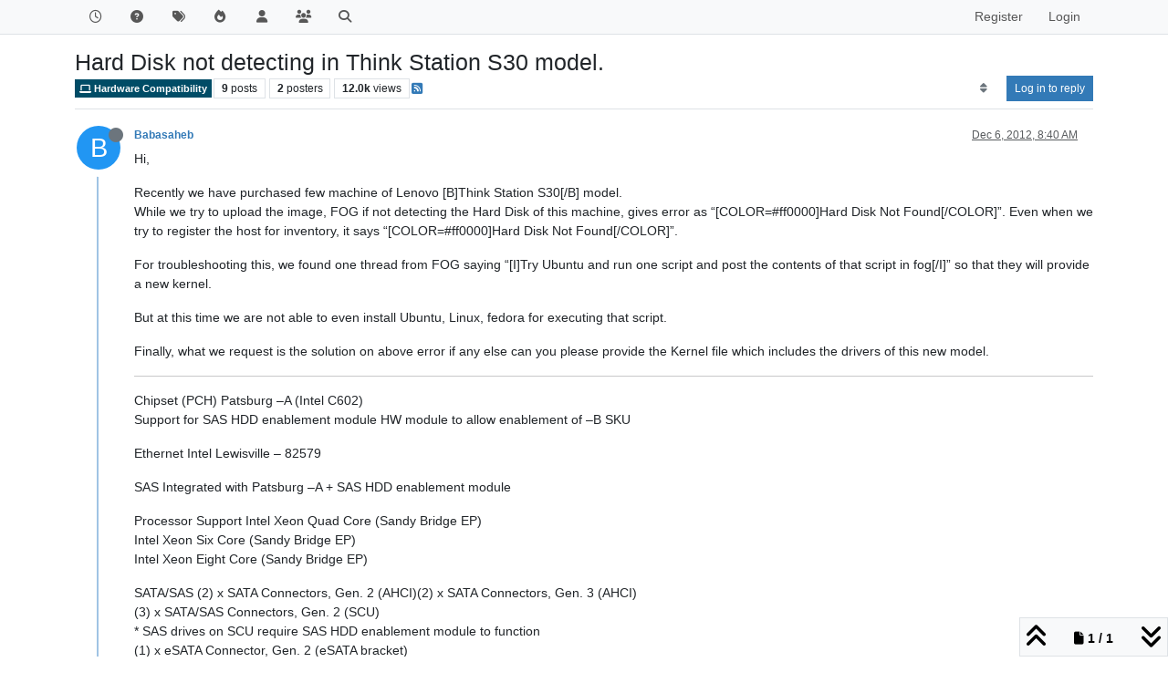

--- FILE ---
content_type: text/html; charset=utf-8
request_url: https://forums.fogproject.org/topic/1424/hard-disk-not-detecting-in-think-station-s30-model
body_size: 101047
content:
<!DOCTYPE html>
<html lang="en-US" data-dir="ltr" style="direction: ltr;">
<head>
<title>Hard Disk not detecting in Think Station S30 model. | FOG Project</title>
<meta name="viewport" content="width&#x3D;device-width, initial-scale&#x3D;1.0" />
	<meta name="content-type" content="text/html; charset=UTF-8" />
	<meta name="apple-mobile-web-app-capable" content="yes" />
	<meta name="mobile-web-app-capable" content="yes" />
	<meta property="og:site_name" content="FOG Project" />
	<meta name="msapplication-badge" content="frequency=30; polling-uri=http://forums.fogproject.org/sitemap.xml" />
	<meta name="theme-color" content="#ffffff" />
	<meta name="keywords" content="imaging,cloning,alternative ghost,freeghost,fog,fogproject" />
	<meta name="title" content="Hard Disk not detecting in Think Station S30 model." />
	<meta property="og:title" content="Hard Disk not detecting in Think Station S30 model." />
	<meta property="og:type" content="article" />
	<meta property="article:published_time" content="2012-12-06T08:40:50.000Z" />
	<meta property="article:modified_time" content="2012-12-17T08:51:52.000Z" />
	<meta property="article:section" content="Hardware Compatibility" />
	<meta name="description" content="Hi, Recently we have purchased few machine of Lenovo [B]Think Station S30[/B] model. While we try to upload the image, FOG if not detecting the Hard Disk of ..." />
	<meta property="og:description" content="Hi, Recently we have purchased few machine of Lenovo [B]Think Station S30[/B] model. While we try to upload the image, FOG if not detecting the Hard Disk of ..." />
	<meta property="og:image" content="http://forums.fogproject.org/assets/images/logo@3x.png" />
	<meta property="og:image:url" content="http://forums.fogproject.org/assets/images/logo@3x.png" />
	<meta property="og:image:width" content="963" />
	<meta property="og:image:height" content="225" />
	<meta property="og:url" content="http://forums.fogproject.org/topic/1424/hard-disk-not-detecting-in-think-station-s30-model" />
	
<link rel="stylesheet" type="text/css" href="/assets/client.css?v=fsgu5qsff2i" />
<link rel="icon" type="image/x-icon" href="/assets/uploads/system/favicon.ico?v&#x3D;fsgu5qsff2i" />
	<link rel="manifest" href="/manifest.webmanifest" crossorigin="use-credentials" />
	<link rel="search" type="application/opensearchdescription+xml" title="FOG Project" href="/osd.xml" />
	<link rel="apple-touch-icon" href="/assets/images/touch/512.png" />
	<link rel="icon" sizes="36x36" href="/assets/images/touch/36.png" />
	<link rel="icon" sizes="48x48" href="/assets/images/touch/48.png" />
	<link rel="icon" sizes="72x72" href="/assets/images/touch/72.png" />
	<link rel="icon" sizes="96x96" href="/assets/images/touch/96.png" />
	<link rel="icon" sizes="144x144" href="/assets/images/touch/144.png" />
	<link rel="icon" sizes="192x192" href="/assets/images/touch/192.png" />
	<link rel="icon" sizes="512x512" href="/assets/images/touch/512.png" />
	<link rel="prefetch" href="/assets/src/modules/composer.js?v&#x3D;fsgu5qsff2i" />
	<link rel="prefetch" href="/assets/src/modules/composer/uploads.js?v&#x3D;fsgu5qsff2i" />
	<link rel="prefetch" href="/assets/src/modules/composer/drafts.js?v&#x3D;fsgu5qsff2i" />
	<link rel="prefetch" href="/assets/src/modules/composer/tags.js?v&#x3D;fsgu5qsff2i" />
	<link rel="prefetch" href="/assets/src/modules/composer/categoryList.js?v&#x3D;fsgu5qsff2i" />
	<link rel="prefetch" href="/assets/src/modules/composer/resize.js?v&#x3D;fsgu5qsff2i" />
	<link rel="prefetch" href="/assets/src/modules/composer/autocomplete.js?v&#x3D;fsgu5qsff2i" />
	<link rel="prefetch" href="/assets/templates/composer.tpl?v&#x3D;fsgu5qsff2i" />
	<link rel="prefetch" href="/assets/language/en-US/topic.json?v&#x3D;fsgu5qsff2i" />
	<link rel="prefetch" href="/assets/language/en-US/modules.json?v&#x3D;fsgu5qsff2i" />
	<link rel="prefetch" href="/assets/language/en-US/tags.json?v&#x3D;fsgu5qsff2i" />
	<link rel="prefetch stylesheet" href="/assets/plugins/nodebb-plugin-markdown/styles/default.css" />
	<link rel="prefetch" href="/assets/language/en-US/markdown.json?v&#x3D;fsgu5qsff2i" />
	<link rel="stylesheet" href="http://forums.fogproject.org/assets/plugins/nodebb-plugin-emoji/emoji/styles.css?v&#x3D;fsgu5qsff2i" />
	<link rel="canonical" href="http://forums.fogproject.org/topic/1424/hard-disk-not-detecting-in-think-station-s30-model" />
	<link rel="alternate" type="application/rss+xml" href="/topic/1424.rss" />
	<link rel="up" href="http://forums.fogproject.org/category/19/hardware-compatibility" />
	<link rel="author" href="http://forums.fogproject.org/user/babasaheb" />
	
<script>
var config = JSON.parse('{"relative_path":"","upload_url":"/assets/uploads","asset_base_url":"/assets","assetBaseUrl":"/assets","siteTitle":"FOG Project","browserTitle":"FOG Project","titleLayout":"&#123;pageTitle&#125; | &#123;browserTitle&#125;","showSiteTitle":false,"maintenanceMode":false,"postQueue":0,"minimumTitleLength":3,"maximumTitleLength":255,"minimumPostLength":8,"maximumPostLength":32767,"minimumTagsPerTopic":0,"maximumTagsPerTopic":5,"minimumTagLength":3,"maximumTagLength":15,"undoTimeout":10000,"useOutgoingLinksPage":false,"allowGuestHandles":false,"allowTopicsThumbnail":true,"usePagination":true,"disableChat":false,"disableChatMessageEditing":false,"maximumChatMessageLength":100000,"socketioTransports":["polling","websocket"],"socketioOrigins":"http://forums.fogproject.org:*","websocketAddress":"","maxReconnectionAttempts":5,"reconnectionDelay":1500,"topicsPerPage":20,"postsPerPage":20,"maximumFileSize":4096,"theme:id":"nodebb-theme-persona","theme:src":"","defaultLang":"en-US","userLang":"en-US","loggedIn":false,"uid":-1,"cache-buster":"v=fsgu5qsff2i","topicPostSort":"newest_to_oldest","categoryTopicSort":"recently_replied","csrf_token":false,"searchEnabled":true,"searchDefaultInQuick":"titles","bootswatchSkin":"","composer:showHelpTab":true,"enablePostHistory":true,"timeagoCutoff":30,"timeagoCodes":["af","am","ar","az-short","az","be","bg","bs","ca","cs","cy","da","de-short","de","dv","el","en-short","en","es-short","es","et","eu","fa-short","fa","fi","fr-short","fr","gl","he","hr","hu","hy","id","is","it-short","it","ja","jv","ko","ky","lt","lv","mk","nl","no","pl","pt-br-short","pt-br","pt-short","pt","ro","rs","ru","rw","si","sk","sl","sq","sr","sv","th","tr-short","tr","uk","ur","uz","vi","zh-CN","zh-TW"],"resizeImageWidth":760,"cookies":{"enabled":false,"message":"[[global:cookies.message]]","dismiss":"[[global:cookies.accept]]","link":"[[global:cookies.learn-more]]","link_url":"https:&#x2F;&#x2F;www.cookiesandyou.com"},"thumbs":{"size":512},"emailPrompt":1,"useragent":{"isSafari":false},"fontawesome":{"pro":false,"styles":["solid","brands","regular"],"version":"6.7.1"},"acpLang":"undefined","topicSearchEnabled":false,"disableCustomUserSkins":false,"defaultBootswatchSkin":"","composer-default":{},"hideSubCategories":false,"hideCategoryLastPost":false,"enableQuickReply":false,"markdown":{"highlight":1,"hljsLanguages":["common"],"theme":"default.css","defaultHighlightLanguage":"","externalMark":false},"emojiCustomFirst":false,"googleAdsense":{"client_id":"pub-6169210229614535","header_id":"3426136602","footer_id":"","first_post_id":"","first_post_position":"top","after_first_post_id":"","header_active":"on","footer_active":"off","first_post_active":"off","after_first_post_active":"off","adFreeGroups":"[\\"Moderators\\",\\"Developers\\",\\"administrators\\"]"},"spam-be-gone-fix":{},"question-and-answer":{"makeDefault":"on","defaultCid":"17","forceQuestions":"off","defaultCid_5":"on","defaultCid_17":"on","defaultCid_22":"off","defaultCid_18":"off","defaultCid_12":"off","defaultCid_10":"off","defaultCid_19":"off","defaultCid_3":"off","defaultCid_13":"off","defaultCid_6":"on","defaultCid_2":"off","defaultCid_7":"on","defaultCid_4":"off","defaultCid_23":"on","defaultCid_20":"off","defaultCid_8":"off","defaultCid_14":"off","defaultCid_9":"off","defaultCid_11":"off","defaultCid_15":"off","defaultCid_16":"off"},"spam-be-gone":{}}');
var app = {
user: JSON.parse('{"uid":-1,"username":"Guest","displayname":"Guest","userslug":"","fullname":"Guest","email":"","icon:text":"?","icon:bgColor":"#aaa","groupTitle":"","groupTitleArray":[],"status":"offline","reputation":0,"email:confirmed":false,"unreadData":{"":{},"new":{},"watched":{},"unreplied":{}},"isAdmin":false,"isGlobalMod":false,"isMod":false,"privileges":{"chat":false,"chat:privileged":false,"upload:post:image":false,"upload:post:file":false,"signature":false,"invite":false,"group:create":false,"search:content":false,"search:users":false,"search:tags":false,"view:users":true,"view:tags":true,"view:groups":true,"local:login":false,"ban":false,"mute":false,"view:users:info":false},"blocks":[],"timeagoCode":"en","offline":true,"lastRoomId":null,"isEmailConfirmSent":false}')
};
document.documentElement.style.setProperty('--panel-offset', `${localStorage.getItem('panelOffset') || 0}px`);
</script>


</head>
<body class="page-topic page-topic-1424 page-topic-hard-disk-not-detecting-in-think-station-s30-model template-topic page-topic-category-19 page-topic-category-hardware-compatibility parent-category-4 parent-category-19 page-status-200 theme-persona user-guest skin-noskin">
<nav id="menu" class="slideout-menu hidden">
<section class="menu-section" data-section="navigation">
<ul class="menu-section-list text-bg-dark list-unstyled"></ul>
</section>
</nav>
<nav id="chats-menu" class="slideout-menu hidden">

</nav>
<main id="panel" class="slideout-panel">
<nav class="navbar sticky-top navbar-expand-lg bg-light header border-bottom py-0" id="header-menu" component="navbar">
<div class="container-lg justify-content-start flex-nowrap">
<div class="d-flex align-items-center me-auto" style="min-width: 0px;">
<button type="button" class="navbar-toggler border-0" id="mobile-menu">
<i class="fa fa-lg fa-fw fa-bars unread-count" ></i>
<span component="unread/icon" class="notification-icon fa fa-fw fa-book unread-count" data-content="0" data-unread-url="/unread"></span>
</button>
<div class="d-inline-flex align-items-center" style="min-width: 0px;">


</div>
</div>


<div component="navbar/title" class="visible-xs hidden">
<span></span>
</div>
<div id="nav-dropdown" class="collapse navbar-collapse d-none d-lg-block">
<ul id="main-nav" class="navbar-nav me-auto mb-2 mb-lg-0">


<li class="nav-item " title="Recent">
<a class="nav-link navigation-link "
 href="&#x2F;recent" >

<i class="fa fa-fw fa-clock-o" data-content=""></i>


<span class="visible-xs-inline">Recent</span>


</a>

</li>



<li class="nav-item " title="Unsolved">
<a class="nav-link navigation-link "
 href="&#x2F;unsolved" >

<i class="fa fa-fw fa-question-circle" data-content=""></i>


<span class="visible-xs-inline">Unsolved</span>


</a>

</li>



<li class="nav-item " title="Tags">
<a class="nav-link navigation-link "
 href="&#x2F;tags" >

<i class="fa fa-fw fa-tags" data-content=""></i>


<span class="visible-xs-inline">Tags</span>


</a>

</li>



<li class="nav-item " title="Popular">
<a class="nav-link navigation-link "
 href="&#x2F;popular" >

<i class="fa fa-fw fa-fire" data-content=""></i>


<span class="visible-xs-inline">Popular</span>


</a>

</li>



<li class="nav-item " title="Users">
<a class="nav-link navigation-link "
 href="&#x2F;users" >

<i class="fa fa-fw fa-user" data-content=""></i>


<span class="visible-xs-inline">Users</span>


</a>

</li>



<li class="nav-item " title="Groups">
<a class="nav-link navigation-link "
 href="&#x2F;groups" >

<i class="fa fa-fw fa-group" data-content=""></i>


<span class="visible-xs-inline">Groups</span>


</a>

</li>



<li class="nav-item " title="Search">
<a class="nav-link navigation-link "
 href="&#x2F;search" >

<i class="fa fa-fw fa-search" data-content=""></i>


<span class="visible-xs-inline">Search</span>


</a>

</li>


</ul>
<ul class="navbar-nav mb-2 mb-lg-0 hidden-xs">
<li class="nav-item">
<a href="#" id="reconnect" class="nav-link hide" title="Looks like your connection to FOG Project was lost, please wait while we try to reconnect.">
<i class="fa fa-check"></i>
</a>
</li>
</ul>



<ul id="logged-out-menu" class="navbar-nav me-0 mb-2 mb-lg-0 align-items-center">

<li class="nav-item">
<a class="nav-link" href="/register">
<i class="fa fa-pencil fa-fw d-inline-block d-sm-none"></i>
<span>Register</span>
</a>
</li>

<li class="nav-item">
<a class="nav-link" href="/login">
<i class="fa fa-sign-in fa-fw d-inline-block d-sm-none"></i>
<span>Login</span>
</a>
</li>
</ul>


</div>
</div>
</nav>
<script>
const rect = document.getElementById('header-menu').getBoundingClientRect();
const offset = Math.max(0, rect.bottom);
document.documentElement.style.setProperty('--panel-offset', offset + `px`);
</script>
<div class="container-lg pt-3" id="content">
<noscript>
<div class="alert alert-danger">
<p>
Your browser does not seem to support JavaScript. As a result, your viewing experience will be diminished, and you have been placed in <strong>read-only mode</strong>.
</p>
<p>
Please download a browser that supports JavaScript, or enable it if it's disabled (i.e. NoScript).
</p>
</div>
</noscript>
<div data-widget-area="header">

</div>
<div class="row mb-5">
<div class="topic col-lg-12" itemid="/topic/1424/hard-disk-not-detecting-in-think-station-s30-model" itemscope itemtype="https://schema.org/DiscussionForumPosting">
<meta itemprop="headline" content="Hard Disk not detecting in Think Station S30 model.">
<meta itemprop="text" content="Hard Disk not detecting in Think Station S30 model.">
<meta itemprop="url" content="/topic/1424/hard-disk-not-detecting-in-think-station-s30-model">
<meta itemprop="datePublished" content="2012-12-06T08:40:50.000Z">
<meta itemprop="dateModified" content="2012-12-17T08:51:52.000Z">
<div itemprop="author" itemscope itemtype="https://schema.org/Person">
<meta itemprop="name" content="Babasaheb">
<meta itemprop="url" content="/user/babasaheb">
</div>
<div class="topic-header sticky-top mb-3 bg-body">
<div class="d-flex gap-3 flew-wrap border-bottom pb-2 align-items-start">
<div class="d-flex flex-column gap-2 flex-grow-1">
<h1 component="post/header" class="mb-0" itemprop="name">
<div class="topic-title d-flex">
<span class="fs-3" component="topic/title">Hard Disk not detecting in Think Station S30 model.</span>
</div>
</h1>
<div class="topic-info d-flex gap-2 align-items-center flex-wrap">
<span component="topic/labels" class="d-flex gap-2 hidden">
<span component="topic/scheduled" class="badge badge border border-gray-300 text-body hidden">
<i class="fa fa-clock-o"></i> Scheduled
</span>
<span component="topic/pinned" class="badge badge border border-gray-300 text-body hidden">
<i class="fa fa-thumb-tack"></i> Pinned
</span>
<span component="topic/locked" class="badge badge border border-gray-300 text-body hidden">
<i class="fa fa-lock"></i> Locked
</span>
<a component="topic/moved" href="/category/" class="badge badge border border-gray-300 text-body text-decoration-none hidden">
<i class="fa fa-arrow-circle-right"></i> Moved
</a>

</span>
<a href="/category/19/hardware-compatibility" class="badge px-1 text-truncate text-decoration-none border" style="color: #FFFFFF;background-color: #004c66;border-color: #004c66!important; max-width: 70vw;">
			<i class="fa fa-fw fa-laptop"></i>
			Hardware Compatibility
		</a>
<div data-tid="1424" component="topic/tags" class="lh-1 tags tag-list d-flex flex-wrap hidden-xs hidden-empty gap-2"></div>
<div class="d-flex hidden-xs gap-2"><span class="badge text-body border border-gray-300 stats text-xs">
<i class="fa-regular fa-fw fa-message visible-xs-inline" title="Posts"></i>
<span component="topic/post-count" title="9" class="fw-bold">9</span>
<span class="hidden-xs text-lowercase fw-normal">Posts</span>
</span>
<span class="badge text-body border border-gray-300 stats text-xs">
<i class="fa fa-fw fa-user visible-xs-inline" title="Posters"></i>
<span title="2" class="fw-bold">2</span>
<span class="hidden-xs text-lowercase fw-normal">Posters</span>
</span>
<span class="badge text-body border border-gray-300 stats text-xs">
<i class="fa fa-fw fa-eye visible-xs-inline" title="Views"></i>
<span class="fw-bold" title="12032">12.0k</span>
<span class="hidden-xs text-lowercase fw-normal">Views</span>
</span></div>

<a class="hidden-xs" target="_blank" href="/topic/1424.rss"><i class="fa fa-rss-square"></i></a>


<div class="ms-auto">
<div class="topic-main-buttons float-end d-inline-block">
<span class="loading-indicator btn float-start hidden" done="0">
<span class="hidden-xs">Loading More Posts</span> <i class="fa fa-refresh fa-spin"></i>
</span>


<div title="Sort by" class="btn-group bottom-sheet hidden-xs" component="thread/sort">
<button class="btn btn-sm btn-ghost dropdown-toggle" data-bs-toggle="dropdown" aria-haspopup="true" aria-expanded="false" aria-label="Post sort option, Oldest to Newest">
<i class="fa fa-fw fa-sort text-secondary"></i></button>
<ul class="dropdown-menu dropdown-menu-end p-1 text-sm" role="menu">
<li>
<a class="dropdown-item rounded-1 d-flex align-items-center gap-2" href="#" class="oldest_to_newest" data-sort="oldest_to_newest" role="menuitem">
<span class="flex-grow-1">Oldest to Newest</span>
<i class="flex-shrink-0 fa fa-fw text-secondary"></i>
</a>
</li>
<li>
<a class="dropdown-item rounded-1 d-flex align-items-center gap-2" href="#" class="newest_to_oldest" data-sort="newest_to_oldest" role="menuitem">
<span class="flex-grow-1">Newest to Oldest</span>
<i class="flex-shrink-0 fa fa-fw text-secondary"></i>
</a>
</li>
<li>
<a class="dropdown-item rounded-1 d-flex align-items-center gap-2" href="#" class="most_votes" data-sort="most_votes" role="menuitem">
<span class="flex-grow-1">Most Votes</span>
<i class="flex-shrink-0 fa fa-fw text-secondary"></i>
</a>
</li>
</ul>
</div>
<div class="d-inline-block">

</div>
<div component="topic/reply/container" class="btn-group bottom-sheet hidden">
<a href="/compose?tid=1424" class="btn btn-sm btn-primary" component="topic/reply" data-ajaxify="false" role="button"><i class="fa fa-reply visible-xs-inline"></i><span class="visible-sm-inline visible-md-inline visible-lg-inline"> Reply</span></a>
<button type="button" class="btn btn-sm btn-primary dropdown-toggle" data-bs-toggle="dropdown" aria-haspopup="true" aria-expanded="false">
<span class="caret"></span>
</button>
<ul class="dropdown-menu dropdown-menu-end" role="menu">
<li><a class="dropdown-item" href="#" component="topic/reply-as-topic" role="menuitem">Reply as topic</a></li>
</ul>
</div>


<a component="topic/reply/guest" href="/login" class="btn btn-sm btn-primary">Log in to reply</a>


</div>
</div>
</div>
</div>
<div class="d-flex gap-2 justify-content-end align-items-center hidden-empty" component="topic/thumb/list">

</div>
</div>
</div>



<div component="topic/deleted/message" class="alert alert-warning d-flex justify-content-between flex-wrap hidden">
<span>This topic has been deleted. Only users with topic management privileges can see it.</span>
<span>

</span>
</div>

<ul component="topic" class="posts timeline" data-tid="1424" data-cid="19">

<li component="post" class="  topic-owner-post" data-index="0" data-pid="1424" data-uid="2936" data-timestamp="1354783250000" data-username="Babasaheb" data-userslug="babasaheb" itemprop="comment" itemtype="http://schema.org/Comment" itemscope>
<a component="post/anchor" data-index="0" id="1"></a>
<meta itemprop="datePublished" content="2012-12-06T08:40:50.000Z">
<meta itemprop="dateModified" content="">

<div class="clearfix post-header">
<div class="icon float-start">
<a href="/user/babasaheb">
<span title="Babasaheb" data-uid="2936" class="avatar  avatar-rounded" component="user/picture" style="--avatar-size: 48px; background-color: #2196f3">B</span>
<i component="user/status" class="fa fa-circle status offline" title="Offline"></i>
</a>
</div>
<small class="d-flex">
<div class="d-flex align-items-center gap-1 flex-wrap w-100">
<strong class="text-nowrap" itemprop="author" itemscope itemtype="https://schema.org/Person">
<meta itemprop="name" content="Babasaheb">
<meta itemprop="url" content="/user/babasaheb">
<a href="/user/babasaheb" data-username="Babasaheb" data-uid="2936">Babasaheb</a>
</strong>


<span class="visible-xs-inline-block visible-sm-inline-block visible-md-inline-block visible-lg-inline-block">

<span>

</span>
</span>
<div class="d-flex align-items-center gap-1 flex-grow-1 justify-content-end">
<span>
<i component="post/edit-indicator" class="fa fa-pencil-square edit-icon hidden"></i>
<span data-editor="" component="post/editor" class="hidden">last edited by  <span class="timeago" title="Invalid Date"></span></span>
<span class="visible-xs-inline-block visible-sm-inline-block visible-md-inline-block visible-lg-inline-block">
<a class="permalink text-muted" href="/post/1424"><span class="timeago" title="2012-12-06T08:40:50.000Z"></span></a>
</span>
</span>
<span class="bookmarked"><i class="fa fa-bookmark-o"></i></span>
</div>
</div>
</small>
</div>
<br />
<div class="content" component="post/content" itemprop="text">
<p dir="auto">Hi,</p>
<p dir="auto">Recently we have purchased few machine of Lenovo [B]Think Station S30[/B] model.<br />
While we try to upload the image, FOG if not detecting the Hard Disk of this machine, gives error as “[COLOR=#ff0000]Hard Disk Not Found[/COLOR]”. Even when we try to register the host for inventory, it says “[COLOR=#ff0000]Hard Disk Not Found[/COLOR]”.</p>
<p dir="auto">For troubleshooting this, we found one thread from FOG saying “[I]Try Ubuntu and run one script and post the contents of that script in fog[/I]” so that they will provide a new kernel.</p>
<p dir="auto">But at this time we are not able to even install Ubuntu, Linux, fedora for executing that script.</p>
<p dir="auto">Finally, what we request is the solution on above error if any else can you please provide the Kernel file which includes the drivers of this new model.</p>
<hr />
<p dir="auto">Chipset (PCH) Patsburg –A (Intel C602)<br />
Support for SAS HDD enablement module HW module to allow enablement of –B SKU</p>
<p dir="auto">Ethernet Intel Lewisville – 82579</p>
<p dir="auto">SAS Integrated with Patsburg –A + SAS HDD enablement module</p>
<p dir="auto">Processor Support Intel Xeon Quad Core (Sandy Bridge EP)<br />
Intel Xeon Six Core (Sandy Bridge EP)<br />
Intel Xeon Eight Core (Sandy Bridge EP)</p>
<p dir="auto">SATA/SAS (2) x SATA Connectors, Gen. 2 (AHCI)(2) x SATA Connectors, Gen. 3 (AHCI)<br />
(3) x SATA/SAS Connectors, Gen. 2 (SCU)<br />
* SAS drives on SCU require SAS HDD enablement module to function<br />
(1) x eSATA Connector, Gen. 2 (eSATA bracket)<br />
•SATA RAID 0,1,5 supported natively via Intel Controller<br />
•SAS RAID 0,1 and SATA RAID 0,1 supported via SAS HDD enablement module<br />
•SAS and SATA RAID 0,1,5 supported via LSI 9260-8i adapter<br />
•SAS and SATA RAID 0,1 supported via LSI 9240-8i adapter<br />
•SAS and SATA RAID 0,1,5 supported via LSI 9240-8i with key</p>
<p dir="auto">Storage – HDD/SSD</p>
<p dir="auto">3.5″ SATA Hard Disk Drive (HDD)<br />
500GB SATA – 7200rpm, 6Gb/s, 3.5″<br />
1TB SATA – 7200rpm, 6Gb/s, 3.5″</p>
<p dir="auto">LSI 9240-8i SATA/SAS RAID adapter<br />
Description: PCIe x8 adapter card<br />
Enables: Up to 8 SAS or SATA drives @ SATA3 (6GB/s) speeds, RAID 0,1 (RAID 5 supported with key)<br />
SAS HDD enablement module (1-3 drives)<br />
Description: S30 / C30 SAS HDD enablement module<br />
Enables: Up to 3 SATA or SAS drives at SATA2 (3Gb/s) speeds, RAID 0,1</p>
<hr />
<p dir="auto">[url]<a href="http://thinkstation-specs.com/thinkstation-s30/#toc270%5B/url%5D" target="_blank" rel="noopener noreferrer nofollow ugc">http://thinkstation-specs.com/thinkstation-s30/#toc270[/url]</a></p>
<hr />
<p dir="auto">Please find the attached file.</p>
<p dir="auto">Thanks in advance.</p>
<p dir="auto">[url=“/_imported_xf_attachments/0/214_ThinkStation S30_Specs.zip?:”]ThinkStation S30_Specs.zip[/url]</p>

</div>
<div class="post-footer">

<div class="clearfix">

<a component="post/reply-count" data-target-component="post/replies/container" href="#" class="threaded-replies user-select-none float-start text-muted hidden">
<span component="post/reply-count/avatars" class="avatars d-inline-flex gap-1 align-items-top hidden-xs ">


</span>
<span class="replies-count small" component="post/reply-count/text" data-replies="0">1 Reply</span>
<span class="replies-last hidden-xs small">Last reply <span class="timeago" title=""></span></span>
<i class="fa fa-fw fa-chevron-down" component="post/replies/open"></i>
</a>

<small class="d-flex justify-content-end align-items-center gap-1" component="post/actions">
<!-- This partial intentionally left blank; overwritten by nodebb-plugin-reactions -->
<span class="post-tools">
<a component="post/reply" href="#" class="btn btn-sm btn-link user-select-none hidden">Reply</a>
<a component="post/quote" href="#" class="btn btn-sm btn-link user-select-none hidden">Quote</a>
</span>

<span class="votes">
<a component="post/upvote" href="#" class="btn btn-sm btn-link ">
<i class="fa fa-chevron-up"></i>
</a>
<span class="btn btn-sm btn-link" component="post/vote-count" data-votes="0">0</span>

</span>

<span component="post/tools" class="dropdown bottom-sheet d-inline-block ">
<a class="btn btn-link btn-sm dropdown-toggle" href="#" data-bs-toggle="dropdown" aria-haspopup="true" aria-expanded="false"><i class="fa fa-fw fa-ellipsis-v"></i></a>
<ul class="dropdown-menu dropdown-menu-end p-1 text-sm" role="menu"></ul>
</span>
</small>
</div>
<div component="post/replies/container"></div>
</div>

</li>




<li component="post" class="  " data-index="1" data-pid="10814" data-uid="19" data-timestamp="1354813129000" data-username="chad-bisd" data-userslug="chad-bisd" itemprop="comment" itemtype="http://schema.org/Comment" itemscope>
<a component="post/anchor" data-index="1" id="2"></a>
<meta itemprop="datePublished" content="2012-12-06T16:58:49.000Z">
<meta itemprop="dateModified" content="">

<div class="clearfix post-header">
<div class="icon float-start">
<a href="/user/chad-bisd">
<span title="chad-bisd" data-uid="19" class="avatar  avatar-rounded" component="user/picture" style="--avatar-size: 48px; background-color: #827717">C</span>
<i component="user/status" class="fa fa-circle status offline" title="Offline"></i>
</a>
</div>
<small class="d-flex">
<div class="d-flex align-items-center gap-1 flex-wrap w-100">
<strong class="text-nowrap" itemprop="author" itemscope itemtype="https://schema.org/Person">
<meta itemprop="name" content="chad-bisd">
<meta itemprop="url" content="/user/chad-bisd">
<a href="/user/chad-bisd" data-username="chad-bisd" data-uid="19">chad-bisd</a>
</strong>


<a href="/groups/moderators" class="badge rounded-1 text-uppercase text-truncate" style="max-width: 150px;color:#ffffff;background-color: #2f7039;"><i class="fa fa-university me-1"></i><span class="badge-text">Moderator</span></a>



<span class="visible-xs-inline-block visible-sm-inline-block visible-md-inline-block visible-lg-inline-block">

<span>

</span>
</span>
<div class="d-flex align-items-center gap-1 flex-grow-1 justify-content-end">
<span>
<i component="post/edit-indicator" class="fa fa-pencil-square edit-icon hidden"></i>
<span data-editor="" component="post/editor" class="hidden">last edited by  <span class="timeago" title="Invalid Date"></span></span>
<span class="visible-xs-inline-block visible-sm-inline-block visible-md-inline-block visible-lg-inline-block">
<a class="permalink text-muted" href="/post/10814"><span class="timeago" title="2012-12-06T16:58:49.000Z"></span></a>
</span>
</span>
<span class="bookmarked"><i class="fa fa-bookmark-o"></i></span>
</div>
</div>
</small>
</div>
<br />
<div class="content" component="post/content" itemprop="text">
<p dir="auto">[url]<a href="http://www.zdnet.com/blog/open-source/linus-torvalds-on-windows-8-uefi-and-fedora/11187%5B/url%5D" target="_blank" rel="noopener noreferrer nofollow ugc">http://www.zdnet.com/blog/open-source/linus-torvalds-on-windows-8-uefi-and-fedora/11187[/url]</a></p>
<p dir="auto">UEFI may be a problem.  If you can’t even boot a liveCD, I don’t know where to start…</p>

</div>
<div class="post-footer">

<div component="post/signature" data-uid="19" class="post-signature"><hr />
<p dir="auto">If you would like to make a donation to the Fog project, please do so [U][COLOR=#0000ff][URL='<a href="http://sourceforge.net/dona" target="_blank" rel="noopener noreferrer nofollow ugc">http://sourceforge.net/dona</a>…</p>
</div>

<div class="clearfix">

<a component="post/reply-count" data-target-component="post/replies/container" href="#" class="threaded-replies user-select-none float-start text-muted hidden">
<span component="post/reply-count/avatars" class="avatars d-inline-flex gap-1 align-items-top hidden-xs ">


</span>
<span class="replies-count small" component="post/reply-count/text" data-replies="0">1 Reply</span>
<span class="replies-last hidden-xs small">Last reply <span class="timeago" title=""></span></span>
<i class="fa fa-fw fa-chevron-down" component="post/replies/open"></i>
</a>

<small class="d-flex justify-content-end align-items-center gap-1" component="post/actions">
<!-- This partial intentionally left blank; overwritten by nodebb-plugin-reactions -->
<span class="post-tools">
<a component="post/reply" href="#" class="btn btn-sm btn-link user-select-none hidden">Reply</a>
<a component="post/quote" href="#" class="btn btn-sm btn-link user-select-none hidden">Quote</a>
</span>

<span class="votes">
<a component="post/upvote" href="#" class="btn btn-sm btn-link ">
<i class="fa fa-chevron-up"></i>
</a>
<span class="btn btn-sm btn-link" component="post/vote-count" data-votes="0">0</span>

</span>

<span component="post/tools" class="dropdown bottom-sheet d-inline-block ">
<a class="btn btn-link btn-sm dropdown-toggle" href="#" data-bs-toggle="dropdown" aria-haspopup="true" aria-expanded="false"><i class="fa fa-fw fa-ellipsis-v"></i></a>
<ul class="dropdown-menu dropdown-menu-end p-1 text-sm" role="menu"></ul>
</span>
</small>
</div>
<div component="post/replies/container"></div>
</div>

</li>




<li component="post" class="  topic-owner-post" data-index="2" data-pid="10818" data-uid="2936" data-timestamp="1354880741000" data-username="Babasaheb" data-userslug="babasaheb" itemprop="comment" itemtype="http://schema.org/Comment" itemscope>
<a component="post/anchor" data-index="2" id="3"></a>
<meta itemprop="datePublished" content="2012-12-07T11:45:41.000Z">
<meta itemprop="dateModified" content="">

<div class="clearfix post-header">
<div class="icon float-start">
<a href="/user/babasaheb">
<span title="Babasaheb" data-uid="2936" class="avatar  avatar-rounded" component="user/picture" style="--avatar-size: 48px; background-color: #2196f3">B</span>
<i component="user/status" class="fa fa-circle status offline" title="Offline"></i>
</a>
</div>
<small class="d-flex">
<div class="d-flex align-items-center gap-1 flex-wrap w-100">
<strong class="text-nowrap" itemprop="author" itemscope itemtype="https://schema.org/Person">
<meta itemprop="name" content="Babasaheb">
<meta itemprop="url" content="/user/babasaheb">
<a href="/user/babasaheb" data-username="Babasaheb" data-uid="2936">Babasaheb</a>
</strong>


<span class="visible-xs-inline-block visible-sm-inline-block visible-md-inline-block visible-lg-inline-block">

<span>

</span>
</span>
<div class="d-flex align-items-center gap-1 flex-grow-1 justify-content-end">
<span>
<i component="post/edit-indicator" class="fa fa-pencil-square edit-icon hidden"></i>
<span data-editor="" component="post/editor" class="hidden">last edited by  <span class="timeago" title="Invalid Date"></span></span>
<span class="visible-xs-inline-block visible-sm-inline-block visible-md-inline-block visible-lg-inline-block">
<a class="permalink text-muted" href="/post/10818"><span class="timeago" title="2012-12-07T11:45:41.000Z"></span></a>
</span>
</span>
<span class="bookmarked"><i class="fa fa-bookmark-o"></i></span>
</div>
</div>
</small>
</div>
<br />
<div class="content" component="post/content" itemprop="text">
<p dir="auto">Hi,</p>
<p dir="auto">I am able to install all the operating systems in this machine. ([I][COLOR=#ff0000]This is the latest model in Market[/COLOR][/I])<br />
Only the problem is that while uploading the image when we enter on  “[COLOR=#993366][I]Register Host for inventory[/I][/COLOR]” fog says<br />
[B][COLOR=#333399]Hard Disk not found[/COLOR][/B].<br />
It Looks fog kernel is not having the required drivers of this model.<br />
Please see the attached file of machine configuration.</p>
<p dir="auto">Thanks,<br />
Babasaheb</p>
<p dir="auto">[url=“/_imported_xf_attachments/0/215_Lenovo_ThinkStation-S30.txt?:”]Lenovo_ThinkStation-S30.txt[/url]</p>

</div>
<div class="post-footer">

<div class="clearfix">

<a component="post/reply-count" data-target-component="post/replies/container" href="#" class="threaded-replies user-select-none float-start text-muted hidden">
<span component="post/reply-count/avatars" class="avatars d-inline-flex gap-1 align-items-top hidden-xs ">


</span>
<span class="replies-count small" component="post/reply-count/text" data-replies="0">1 Reply</span>
<span class="replies-last hidden-xs small">Last reply <span class="timeago" title=""></span></span>
<i class="fa fa-fw fa-chevron-down" component="post/replies/open"></i>
</a>

<small class="d-flex justify-content-end align-items-center gap-1" component="post/actions">
<!-- This partial intentionally left blank; overwritten by nodebb-plugin-reactions -->
<span class="post-tools">
<a component="post/reply" href="#" class="btn btn-sm btn-link user-select-none hidden">Reply</a>
<a component="post/quote" href="#" class="btn btn-sm btn-link user-select-none hidden">Quote</a>
</span>

<span class="votes">
<a component="post/upvote" href="#" class="btn btn-sm btn-link ">
<i class="fa fa-chevron-up"></i>
</a>
<span class="btn btn-sm btn-link" component="post/vote-count" data-votes="0">0</span>

</span>

<span component="post/tools" class="dropdown bottom-sheet d-inline-block ">
<a class="btn btn-link btn-sm dropdown-toggle" href="#" data-bs-toggle="dropdown" aria-haspopup="true" aria-expanded="false"><i class="fa fa-fw fa-ellipsis-v"></i></a>
<ul class="dropdown-menu dropdown-menu-end p-1 text-sm" role="menu"></ul>
</span>
</small>
</div>
<div component="post/replies/container"></div>
</div>

</li>




<li component="post" class="  " data-index="3" data-pid="10819" data-uid="19" data-timestamp="1354881103000" data-username="chad-bisd" data-userslug="chad-bisd" itemprop="comment" itemtype="http://schema.org/Comment" itemscope>
<a component="post/anchor" data-index="3" id="4"></a>
<meta itemprop="datePublished" content="2012-12-07T11:51:43.000Z">
<meta itemprop="dateModified" content="">

<div class="clearfix post-header">
<div class="icon float-start">
<a href="/user/chad-bisd">
<span title="chad-bisd" data-uid="19" class="avatar  avatar-rounded" component="user/picture" style="--avatar-size: 48px; background-color: #827717">C</span>
<i component="user/status" class="fa fa-circle status offline" title="Offline"></i>
</a>
</div>
<small class="d-flex">
<div class="d-flex align-items-center gap-1 flex-wrap w-100">
<strong class="text-nowrap" itemprop="author" itemscope itemtype="https://schema.org/Person">
<meta itemprop="name" content="chad-bisd">
<meta itemprop="url" content="/user/chad-bisd">
<a href="/user/chad-bisd" data-username="chad-bisd" data-uid="19">chad-bisd</a>
</strong>


<a href="/groups/moderators" class="badge rounded-1 text-uppercase text-truncate" style="max-width: 150px;color:#ffffff;background-color: #2f7039;"><i class="fa fa-university me-1"></i><span class="badge-text">Moderator</span></a>



<span class="visible-xs-inline-block visible-sm-inline-block visible-md-inline-block visible-lg-inline-block">

<span>

</span>
</span>
<div class="d-flex align-items-center gap-1 flex-grow-1 justify-content-end">
<span>
<i component="post/edit-indicator" class="fa fa-pencil-square edit-icon hidden"></i>
<span data-editor="" component="post/editor" class="hidden">last edited by  <span class="timeago" title="Invalid Date"></span></span>
<span class="visible-xs-inline-block visible-sm-inline-block visible-md-inline-block visible-lg-inline-block">
<a class="permalink text-muted" href="/post/10819"><span class="timeago" title="2012-12-07T11:51:43.000Z"></span></a>
</span>
</span>
<span class="bookmarked"><i class="fa fa-bookmark-o"></i></span>
</div>
</div>
</small>
</div>
<br />
<div class="content" component="post/content" itemprop="text">
<p dir="auto">Sorry. This statement in your original post confused me.<br />
[QUOTE]But at this time we are not able to even install Ubuntu, Linux, fedora for executing that script.[/QUOTE]</p>
<p dir="auto">So you have that issue resolved and can try an Ubuntu LiveCD?</p>

</div>
<div class="post-footer">

<div component="post/signature" data-uid="19" class="post-signature"><hr />
<p dir="auto">If you would like to make a donation to the Fog project, please do so [U][COLOR=#0000ff][URL='<a href="http://sourceforge.net/dona" target="_blank" rel="noopener noreferrer nofollow ugc">http://sourceforge.net/dona</a>…</p>
</div>

<div class="clearfix">

<a component="post/reply-count" data-target-component="post/replies/container" href="#" class="threaded-replies user-select-none float-start text-muted hidden">
<span component="post/reply-count/avatars" class="avatars d-inline-flex gap-1 align-items-top hidden-xs ">


</span>
<span class="replies-count small" component="post/reply-count/text" data-replies="0">1 Reply</span>
<span class="replies-last hidden-xs small">Last reply <span class="timeago" title=""></span></span>
<i class="fa fa-fw fa-chevron-down" component="post/replies/open"></i>
</a>

<small class="d-flex justify-content-end align-items-center gap-1" component="post/actions">
<!-- This partial intentionally left blank; overwritten by nodebb-plugin-reactions -->
<span class="post-tools">
<a component="post/reply" href="#" class="btn btn-sm btn-link user-select-none hidden">Reply</a>
<a component="post/quote" href="#" class="btn btn-sm btn-link user-select-none hidden">Quote</a>
</span>

<span class="votes">
<a component="post/upvote" href="#" class="btn btn-sm btn-link ">
<i class="fa fa-chevron-up"></i>
</a>
<span class="btn btn-sm btn-link" component="post/vote-count" data-votes="0">0</span>

</span>

<span component="post/tools" class="dropdown bottom-sheet d-inline-block ">
<a class="btn btn-link btn-sm dropdown-toggle" href="#" data-bs-toggle="dropdown" aria-haspopup="true" aria-expanded="false"><i class="fa fa-fw fa-ellipsis-v"></i></a>
<ul class="dropdown-menu dropdown-menu-end p-1 text-sm" role="menu"></ul>
</span>
</small>
</div>
<div component="post/replies/container"></div>
</div>

</li>




<li component="post" class="  topic-owner-post" data-index="4" data-pid="10821" data-uid="2936" data-timestamp="1354881498000" data-username="Babasaheb" data-userslug="babasaheb" itemprop="comment" itemtype="http://schema.org/Comment" itemscope>
<a component="post/anchor" data-index="4" id="5"></a>
<meta itemprop="datePublished" content="2012-12-07T11:58:18.000Z">
<meta itemprop="dateModified" content="">

<div class="clearfix post-header">
<div class="icon float-start">
<a href="/user/babasaheb">
<span title="Babasaheb" data-uid="2936" class="avatar  avatar-rounded" component="user/picture" style="--avatar-size: 48px; background-color: #2196f3">B</span>
<i component="user/status" class="fa fa-circle status offline" title="Offline"></i>
</a>
</div>
<small class="d-flex">
<div class="d-flex align-items-center gap-1 flex-wrap w-100">
<strong class="text-nowrap" itemprop="author" itemscope itemtype="https://schema.org/Person">
<meta itemprop="name" content="Babasaheb">
<meta itemprop="url" content="/user/babasaheb">
<a href="/user/babasaheb" data-username="Babasaheb" data-uid="2936">Babasaheb</a>
</strong>


<span class="visible-xs-inline-block visible-sm-inline-block visible-md-inline-block visible-lg-inline-block">

<span>

</span>
</span>
<div class="d-flex align-items-center gap-1 flex-grow-1 justify-content-end">
<span>
<i component="post/edit-indicator" class="fa fa-pencil-square edit-icon hidden"></i>
<span data-editor="" component="post/editor" class="hidden">last edited by  <span class="timeago" title="Invalid Date"></span></span>
<span class="visible-xs-inline-block visible-sm-inline-block visible-md-inline-block visible-lg-inline-block">
<a class="permalink text-muted" href="/post/10821"><span class="timeago" title="2012-12-07T11:58:18.000Z"></span></a>
</span>
</span>
<span class="bookmarked"><i class="fa fa-bookmark-o"></i></span>
</div>
</div>
</small>
</div>
<br />
<div class="content" component="post/content" itemprop="text">
<p dir="auto">Thanks for your reply.</p>
<p dir="auto">Actually till yesterday, we were not able to install the Ubuntu OS, today we tried the latest Ubuntu i.e.12.0<br />
and we are successful in that.</p>
<p dir="auto">My problem is that I want to take image of my machine, for that when I try to boot machine and try to<br />
register a hot, it says [COLOR=#333399][B]Hard Disk not found.[/B][/COLOR]<br />
Even when I try to manually try to upload the image of my machine, it gives same error as above.</p>
<p dir="auto">I found the below mentioned link, and according to that I have upload the details of this machine.<br />
Can anyone please update me.</p>
<p dir="auto">[url]<a href="http://www.fogproject.org/wiki/index.php/Troubleshooting_Driver_Issues%5B/url%5D" target="_blank" rel="noopener noreferrer nofollow ugc">http://www.fogproject.org/wiki/index.php/Troubleshooting_Driver_Issues[/url]</a><br />
Thanks a lot.</p>

</div>
<div class="post-footer">

<div class="clearfix">

<a component="post/reply-count" data-target-component="post/replies/container" href="#" class="threaded-replies user-select-none float-start text-muted hidden">
<span component="post/reply-count/avatars" class="avatars d-inline-flex gap-1 align-items-top hidden-xs ">


</span>
<span class="replies-count small" component="post/reply-count/text" data-replies="0">1 Reply</span>
<span class="replies-last hidden-xs small">Last reply <span class="timeago" title=""></span></span>
<i class="fa fa-fw fa-chevron-down" component="post/replies/open"></i>
</a>

<small class="d-flex justify-content-end align-items-center gap-1" component="post/actions">
<!-- This partial intentionally left blank; overwritten by nodebb-plugin-reactions -->
<span class="post-tools">
<a component="post/reply" href="#" class="btn btn-sm btn-link user-select-none hidden">Reply</a>
<a component="post/quote" href="#" class="btn btn-sm btn-link user-select-none hidden">Quote</a>
</span>

<span class="votes">
<a component="post/upvote" href="#" class="btn btn-sm btn-link ">
<i class="fa fa-chevron-up"></i>
</a>
<span class="btn btn-sm btn-link" component="post/vote-count" data-votes="0">0</span>

</span>

<span component="post/tools" class="dropdown bottom-sheet d-inline-block ">
<a class="btn btn-link btn-sm dropdown-toggle" href="#" data-bs-toggle="dropdown" aria-haspopup="true" aria-expanded="false"><i class="fa fa-fw fa-ellipsis-v"></i></a>
<ul class="dropdown-menu dropdown-menu-end p-1 text-sm" role="menu"></ul>
</span>
</small>
</div>
<div component="post/replies/container"></div>
</div>

</li>




<li component="post" class="  topic-owner-post" data-index="5" data-pid="10886" data-uid="2936" data-timestamp="1355290460000" data-username="Babasaheb" data-userslug="babasaheb" itemprop="comment" itemtype="http://schema.org/Comment" itemscope>
<a component="post/anchor" data-index="5" id="6"></a>
<meta itemprop="datePublished" content="2012-12-12T05:34:20.000Z">
<meta itemprop="dateModified" content="">

<div class="clearfix post-header">
<div class="icon float-start">
<a href="/user/babasaheb">
<span title="Babasaheb" data-uid="2936" class="avatar  avatar-rounded" component="user/picture" style="--avatar-size: 48px; background-color: #2196f3">B</span>
<i component="user/status" class="fa fa-circle status offline" title="Offline"></i>
</a>
</div>
<small class="d-flex">
<div class="d-flex align-items-center gap-1 flex-wrap w-100">
<strong class="text-nowrap" itemprop="author" itemscope itemtype="https://schema.org/Person">
<meta itemprop="name" content="Babasaheb">
<meta itemprop="url" content="/user/babasaheb">
<a href="/user/babasaheb" data-username="Babasaheb" data-uid="2936">Babasaheb</a>
</strong>


<span class="visible-xs-inline-block visible-sm-inline-block visible-md-inline-block visible-lg-inline-block">

<span>

</span>
</span>
<div class="d-flex align-items-center gap-1 flex-grow-1 justify-content-end">
<span>
<i component="post/edit-indicator" class="fa fa-pencil-square edit-icon hidden"></i>
<span data-editor="" component="post/editor" class="hidden">last edited by  <span class="timeago" title="Invalid Date"></span></span>
<span class="visible-xs-inline-block visible-sm-inline-block visible-md-inline-block visible-lg-inline-block">
<a class="permalink text-muted" href="/post/10886"><span class="timeago" title="2012-12-12T05:34:20.000Z"></span></a>
</span>
</span>
<span class="bookmarked"><i class="fa fa-bookmark-o"></i></span>
</div>
</div>
</small>
</div>
<br />
<div class="content" component="post/content" itemprop="text">
<p dir="auto">Hello Chad-bisd,</p>
<p dir="auto">Can you please help me in resolving this.</p>

</div>
<div class="post-footer">

<div class="clearfix">

<a component="post/reply-count" data-target-component="post/replies/container" href="#" class="threaded-replies user-select-none float-start text-muted hidden">
<span component="post/reply-count/avatars" class="avatars d-inline-flex gap-1 align-items-top hidden-xs ">


</span>
<span class="replies-count small" component="post/reply-count/text" data-replies="0">1 Reply</span>
<span class="replies-last hidden-xs small">Last reply <span class="timeago" title=""></span></span>
<i class="fa fa-fw fa-chevron-down" component="post/replies/open"></i>
</a>

<small class="d-flex justify-content-end align-items-center gap-1" component="post/actions">
<!-- This partial intentionally left blank; overwritten by nodebb-plugin-reactions -->
<span class="post-tools">
<a component="post/reply" href="#" class="btn btn-sm btn-link user-select-none hidden">Reply</a>
<a component="post/quote" href="#" class="btn btn-sm btn-link user-select-none hidden">Quote</a>
</span>

<span class="votes">
<a component="post/upvote" href="#" class="btn btn-sm btn-link ">
<i class="fa fa-chevron-up"></i>
</a>
<span class="btn btn-sm btn-link" component="post/vote-count" data-votes="0">0</span>

</span>

<span component="post/tools" class="dropdown bottom-sheet d-inline-block ">
<a class="btn btn-link btn-sm dropdown-toggle" href="#" data-bs-toggle="dropdown" aria-haspopup="true" aria-expanded="false"><i class="fa fa-fw fa-ellipsis-v"></i></a>
<ul class="dropdown-menu dropdown-menu-end p-1 text-sm" role="menu"></ul>
</span>
</small>
</div>
<div component="post/replies/container"></div>
</div>

</li>




<li component="post" class="  " data-index="6" data-pid="10889" data-uid="19" data-timestamp="1355324586000" data-username="chad-bisd" data-userslug="chad-bisd" itemprop="comment" itemtype="http://schema.org/Comment" itemscope>
<a component="post/anchor" data-index="6" id="7"></a>
<meta itemprop="datePublished" content="2012-12-12T15:03:06.000Z">
<meta itemprop="dateModified" content="">

<div class="clearfix post-header">
<div class="icon float-start">
<a href="/user/chad-bisd">
<span title="chad-bisd" data-uid="19" class="avatar  avatar-rounded" component="user/picture" style="--avatar-size: 48px; background-color: #827717">C</span>
<i component="user/status" class="fa fa-circle status offline" title="Offline"></i>
</a>
</div>
<small class="d-flex">
<div class="d-flex align-items-center gap-1 flex-wrap w-100">
<strong class="text-nowrap" itemprop="author" itemscope itemtype="https://schema.org/Person">
<meta itemprop="name" content="chad-bisd">
<meta itemprop="url" content="/user/chad-bisd">
<a href="/user/chad-bisd" data-username="chad-bisd" data-uid="19">chad-bisd</a>
</strong>


<a href="/groups/moderators" class="badge rounded-1 text-uppercase text-truncate" style="max-width: 150px;color:#ffffff;background-color: #2f7039;"><i class="fa fa-university me-1"></i><span class="badge-text">Moderator</span></a>



<span class="visible-xs-inline-block visible-sm-inline-block visible-md-inline-block visible-lg-inline-block">

<span>

</span>
</span>
<div class="d-flex align-items-center gap-1 flex-grow-1 justify-content-end">
<span>
<i component="post/edit-indicator" class="fa fa-pencil-square edit-icon hidden"></i>
<span data-editor="" component="post/editor" class="hidden">last edited by  <span class="timeago" title="Invalid Date"></span></span>
<span class="visible-xs-inline-block visible-sm-inline-block visible-md-inline-block visible-lg-inline-block">
<a class="permalink text-muted" href="/post/10889"><span class="timeago" title="2012-12-12T15:03:06.000Z"></span></a>
</span>
</span>
<span class="bookmarked"><i class="fa fa-bookmark-o"></i></span>
</div>
</div>
</small>
</div>
<br />
<div class="content" component="post/content" itemprop="text">
<p dir="auto">Have you tried newer kernel from the kernel updates page on your fog web server?  I think Jian just posted a new kernel a few days ago.</p>

</div>
<div class="post-footer">

<div component="post/signature" data-uid="19" class="post-signature"><hr />
<p dir="auto">If you would like to make a donation to the Fog project, please do so [U][COLOR=#0000ff][URL='<a href="http://sourceforge.net/dona" target="_blank" rel="noopener noreferrer nofollow ugc">http://sourceforge.net/dona</a>…</p>
</div>

<div class="clearfix">

<a component="post/reply-count" data-target-component="post/replies/container" href="#" class="threaded-replies user-select-none float-start text-muted hidden">
<span component="post/reply-count/avatars" class="avatars d-inline-flex gap-1 align-items-top hidden-xs ">


</span>
<span class="replies-count small" component="post/reply-count/text" data-replies="0">1 Reply</span>
<span class="replies-last hidden-xs small">Last reply <span class="timeago" title=""></span></span>
<i class="fa fa-fw fa-chevron-down" component="post/replies/open"></i>
</a>

<small class="d-flex justify-content-end align-items-center gap-1" component="post/actions">
<!-- This partial intentionally left blank; overwritten by nodebb-plugin-reactions -->
<span class="post-tools">
<a component="post/reply" href="#" class="btn btn-sm btn-link user-select-none hidden">Reply</a>
<a component="post/quote" href="#" class="btn btn-sm btn-link user-select-none hidden">Quote</a>
</span>

<span class="votes">
<a component="post/upvote" href="#" class="btn btn-sm btn-link ">
<i class="fa fa-chevron-up"></i>
</a>
<span class="btn btn-sm btn-link" component="post/vote-count" data-votes="0">0</span>

</span>

<span component="post/tools" class="dropdown bottom-sheet d-inline-block ">
<a class="btn btn-link btn-sm dropdown-toggle" href="#" data-bs-toggle="dropdown" aria-haspopup="true" aria-expanded="false"><i class="fa fa-fw fa-ellipsis-v"></i></a>
<ul class="dropdown-menu dropdown-menu-end p-1 text-sm" role="menu"></ul>
</span>
</small>
</div>
<div component="post/replies/container"></div>
</div>

</li>




<li component="post" class="  topic-owner-post" data-index="7" data-pid="10897" data-uid="2936" data-timestamp="1355379342000" data-username="Babasaheb" data-userslug="babasaheb" itemprop="comment" itemtype="http://schema.org/Comment" itemscope>
<a component="post/anchor" data-index="7" id="8"></a>
<meta itemprop="datePublished" content="2012-12-13T06:15:42.000Z">
<meta itemprop="dateModified" content="">

<div class="clearfix post-header">
<div class="icon float-start">
<a href="/user/babasaheb">
<span title="Babasaheb" data-uid="2936" class="avatar  avatar-rounded" component="user/picture" style="--avatar-size: 48px; background-color: #2196f3">B</span>
<i component="user/status" class="fa fa-circle status offline" title="Offline"></i>
</a>
</div>
<small class="d-flex">
<div class="d-flex align-items-center gap-1 flex-wrap w-100">
<strong class="text-nowrap" itemprop="author" itemscope itemtype="https://schema.org/Person">
<meta itemprop="name" content="Babasaheb">
<meta itemprop="url" content="/user/babasaheb">
<a href="/user/babasaheb" data-username="Babasaheb" data-uid="2936">Babasaheb</a>
</strong>


<span class="visible-xs-inline-block visible-sm-inline-block visible-md-inline-block visible-lg-inline-block">

<span>

</span>
</span>
<div class="d-flex align-items-center gap-1 flex-grow-1 justify-content-end">
<span>
<i component="post/edit-indicator" class="fa fa-pencil-square edit-icon hidden"></i>
<span data-editor="" component="post/editor" class="hidden">last edited by  <span class="timeago" title="Invalid Date"></span></span>
<span class="visible-xs-inline-block visible-sm-inline-block visible-md-inline-block visible-lg-inline-block">
<a class="permalink text-muted" href="/post/10897"><span class="timeago" title="2012-12-13T06:15:42.000Z"></span></a>
</span>
</span>
<span class="bookmarked"><i class="fa fa-bookmark-o"></i></span>
</div>
</div>
</small>
</div>
<br />
<div class="content" component="post/content" itemprop="text">
<p dir="auto">Thank you very much Jian and Chad.</p>
<p dir="auto">Your efforts are really appreciated.<br />
The kernel you posted on FOG site is working for our Lenovo [B]Think Station S30[/B] model.</p>
<p dir="auto">Regards,<br />
Babasaheb.</p>

</div>
<div class="post-footer">

<div class="clearfix">

<a component="post/reply-count" data-target-component="post/replies/container" href="#" class="threaded-replies user-select-none float-start text-muted hidden">
<span component="post/reply-count/avatars" class="avatars d-inline-flex gap-1 align-items-top hidden-xs ">


</span>
<span class="replies-count small" component="post/reply-count/text" data-replies="0">1 Reply</span>
<span class="replies-last hidden-xs small">Last reply <span class="timeago" title=""></span></span>
<i class="fa fa-fw fa-chevron-down" component="post/replies/open"></i>
</a>

<small class="d-flex justify-content-end align-items-center gap-1" component="post/actions">
<!-- This partial intentionally left blank; overwritten by nodebb-plugin-reactions -->
<span class="post-tools">
<a component="post/reply" href="#" class="btn btn-sm btn-link user-select-none hidden">Reply</a>
<a component="post/quote" href="#" class="btn btn-sm btn-link user-select-none hidden">Quote</a>
</span>

<span class="votes">
<a component="post/upvote" href="#" class="btn btn-sm btn-link ">
<i class="fa fa-chevron-up"></i>
</a>
<span class="btn btn-sm btn-link" component="post/vote-count" data-votes="0">0</span>

</span>

<span component="post/tools" class="dropdown bottom-sheet d-inline-block ">
<a class="btn btn-link btn-sm dropdown-toggle" href="#" data-bs-toggle="dropdown" aria-haspopup="true" aria-expanded="false"><i class="fa fa-fw fa-ellipsis-v"></i></a>
<ul class="dropdown-menu dropdown-menu-end p-1 text-sm" role="menu"></ul>
</span>
</small>
</div>
<div component="post/replies/container"></div>
</div>

</li>




<li component="post" class="  topic-owner-post" data-index="8" data-pid="10908" data-uid="2936" data-timestamp="1355734312000" data-username="Babasaheb" data-userslug="babasaheb" itemprop="comment" itemtype="http://schema.org/Comment" itemscope>
<a component="post/anchor" data-index="8" id="9"></a>
<meta itemprop="datePublished" content="2012-12-17T08:51:52.000Z">
<meta itemprop="dateModified" content="">

<div class="clearfix post-header">
<div class="icon float-start">
<a href="/user/babasaheb">
<span title="Babasaheb" data-uid="2936" class="avatar  avatar-rounded" component="user/picture" style="--avatar-size: 48px; background-color: #2196f3">B</span>
<i component="user/status" class="fa fa-circle status offline" title="Offline"></i>
</a>
</div>
<small class="d-flex">
<div class="d-flex align-items-center gap-1 flex-wrap w-100">
<strong class="text-nowrap" itemprop="author" itemscope itemtype="https://schema.org/Person">
<meta itemprop="name" content="Babasaheb">
<meta itemprop="url" content="/user/babasaheb">
<a href="/user/babasaheb" data-username="Babasaheb" data-uid="2936">Babasaheb</a>
</strong>


<span class="visible-xs-inline-block visible-sm-inline-block visible-md-inline-block visible-lg-inline-block">

<span>

</span>
</span>
<div class="d-flex align-items-center gap-1 flex-grow-1 justify-content-end">
<span>
<i component="post/edit-indicator" class="fa fa-pencil-square edit-icon hidden"></i>
<span data-editor="" component="post/editor" class="hidden">last edited by  <span class="timeago" title="Invalid Date"></span></span>
<span class="visible-xs-inline-block visible-sm-inline-block visible-md-inline-block visible-lg-inline-block">
<a class="permalink text-muted" href="/post/10908"><span class="timeago" title="2012-12-17T08:51:52.000Z"></span></a>
</span>
</span>
<span class="bookmarked"><i class="fa fa-bookmark-o"></i></span>
</div>
</div>
</small>
</div>
<br />
<div class="content" component="post/content" itemprop="text">
<p dir="auto">Hello Jian and Chad,</p>
<p dir="auto">I am again facing one problem in [B]Think Station S30[/B] machine.<br />
Below is the scenario…</p>
<p dir="auto">SATA0–&gt; 500gb HDD --&gt; Total 2 Partitions ([COLOR=#ff0000]1st Partition Windows XP[/COLOR] and [COLOR=#0000ff]2nd Partition Windows 7[/COLOR])<br />
SATA1–&gt; 1TB HDD-- Blank Disk</p>
<p dir="auto">Now I Uploaded the image by selecting [COLOR=#800080][B]Multiple Partition - All Disks. [/B][COLOR=#141414] Image uploaded successfully.[/COLOR][/COLOR]<br />
[COLOR=#800080][COLOR=#141414]Now when I deployed the image on same model machine, below is the scenario.[/COLOR][/COLOR]</p>
<p dir="auto">SATA0–&gt; 500gb HDD --&gt; Blank Disk<br />
SATA1–&gt; 1TB HDD-- Total 2 Partitions (1st Partition Windows XP and 2nd Partition Windows 7)</p>
<p dir="auto">Not getting why fog had swapped the hard disk while deploying the image.<br />
I don’t know weather the problem is with Machine or the options I am selecting.<br />
Can anyone please help me.<br />
I have a stock of 200 machines pending due to this issue.</p>
<p dir="auto">Thanks,</p>

</div>
<div class="post-footer">

<div class="clearfix">

<a component="post/reply-count" data-target-component="post/replies/container" href="#" class="threaded-replies user-select-none float-start text-muted hidden">
<span component="post/reply-count/avatars" class="avatars d-inline-flex gap-1 align-items-top hidden-xs ">


</span>
<span class="replies-count small" component="post/reply-count/text" data-replies="0">1 Reply</span>
<span class="replies-last hidden-xs small">Last reply <span class="timeago" title=""></span></span>
<i class="fa fa-fw fa-chevron-down" component="post/replies/open"></i>
</a>

<small class="d-flex justify-content-end align-items-center gap-1" component="post/actions">
<!-- This partial intentionally left blank; overwritten by nodebb-plugin-reactions -->
<span class="post-tools">
<a component="post/reply" href="#" class="btn btn-sm btn-link user-select-none hidden">Reply</a>
<a component="post/quote" href="#" class="btn btn-sm btn-link user-select-none hidden">Quote</a>
</span>

<span class="votes">
<a component="post/upvote" href="#" class="btn btn-sm btn-link ">
<i class="fa fa-chevron-up"></i>
</a>
<span class="btn btn-sm btn-link" component="post/vote-count" data-votes="0">0</span>

</span>

<span component="post/tools" class="dropdown bottom-sheet d-inline-block ">
<a class="btn btn-link btn-sm dropdown-toggle" href="#" data-bs-toggle="dropdown" aria-haspopup="true" aria-expanded="false"><i class="fa fa-fw fa-ellipsis-v"></i></a>
<ul class="dropdown-menu dropdown-menu-end p-1 text-sm" role="menu"></ul>
</span>
</small>
</div>
<div component="post/replies/container"></div>
</div>

</li>




</ul>



<nav component="pagination" class="pagination-container hidden" aria-label="Pagination">
<ul class="pagination hidden-xs justify-content-center">
<li class="page-item previous float-start disabled">
<a class="page-link" href="?" data-page="1" aria-label="Previous Page"><i class="fa fa-chevron-left"></i> </a>
</li>

<li class="page-item next float-end disabled">
<a class="page-link" href="?" data-page="1" aria-label="Next Page"><i class="fa fa-chevron-right"></i></a>
</li>
</ul>
<ul class="pagination hidden-sm hidden-md hidden-lg justify-content-center">
<li class="page-item first disabled">
<a class="page-link" href="?" data-page="1" aria-label="First Page"><i class="fa fa-fast-backward"></i> </a>
</li>
<li class="page-item previous disabled">
<a class="page-link" href="?" data-page="1" aria-label="Previous Page"><i class="fa fa-chevron-left"></i> </a>
</li>
<li component="pagination/select-page" class="page-item page select-page">
<a class="page-link" href="#" aria-label="Go to page">1 / 1</a>
</li>
<li class="page-item next disabled">
<a class="page-link" href="?" data-page="1" aria-label="Next Page"><i class="fa fa-chevron-right"></i></a>
</li>
<li class="page-item last disabled">
<a class="page-link" href="?" data-page="1" aria-label="Last Page"><i class="fa fa-fast-forward"></i> </a>
</li>
</ul>
</nav>

<div class="pagination-block border border-1 text-bg-light text-center">
<div class="progress-bar bg-info"></div>
<div class="wrapper dropup">
<i class="fa fa-2x fa-angle-double-up pointer fa-fw pagetop"></i>
<a href="#" class="text-reset dropdown-toggle d-inline-block text-decoration-none" data-bs-toggle="dropdown" data-bs-reference="parent" aria-haspopup="true" aria-expanded="false">
<span class="pagination-text"></span>
</a>
<i class="fa fa-2x fa-angle-double-down pointer fa-fw pagebottom"></i>
<ul class="dropdown-menu dropdown-menu-end" role="menu">
<li>
<div class="row">
<div class="col-8 post-content"></div>
<div class="col-4 text-end">
<div class="scroller-content">
<span class="pointer pagetop">First post <i class="fa fa-angle-double-up"></i></span>
<div class="scroller-container">
<div class="scroller-thumb">
<span class="thumb-text"></span>
<div class="scroller-thumb-icon"></div>
</div>
</div>
<span class="pointer pagebottom">Last post <i class="fa fa-angle-double-down"></i></span>
</div>
</div>
</div>
<div class="row">
<div class="col-6">
<button id="myNextPostBtn" class="btn btn-outline-secondary form-control" disabled>Go to my next post</button>
</div>
<div class="col-6">
<input type="number" class="form-control" id="indexInput" placeholder="Go to post index">
</div>
</div>
</li>
</ul>
</div>
</div>
</div>
<div data-widget-area="sidebar" class="col-lg-3 col-sm-12 hidden">

</div>
</div>
<div data-widget-area="footer">

<div class="d-flex forum-stats flex-wrap mb-3 gap-4">
<div class="d-flex flex-1 gap-4">
<div class="flex-1">
<div class="stats-card text-center ">
<h4 class="stats" title="161">161</h4>
<span class="text-secondary">Online</span>
</div>
</div>
<div class="flex-1">
<div class="stats-card text-center ">
<h4 class="stats" title="12.5k">12.5k</h4>
<span class="text-secondary">Users</span>
</div>
</div>
</div>
<div class="d-flex flex-1 gap-4">
<div class="flex-1">
<div class="stats-card text-center ">
<h4 class="stats" title="17.5k">17.5k</h4>
<span class="text-secondary">Topics</span>
</div>
</div>
<div class="flex-1">
<div class="stats-card text-center ">
<h4 class="stats" title="156.2k">156.2k</h4>
<span class="text-secondary">Posts</span>
</div>
</div>
</div>
</div>

<footer id="footer" class="container footer">
	<div class="copyright">
		Copyright © 2012-2026 <a target="_blank" href="https://fogproject.org">FOG Project</a>
	</div>
</footer>

</div>
<script id="ajaxify-data" type="application/json">{"tid":1424,"uid":2936,"cid":19,"mainPid":1424,"title":"Hard Disk not detecting in Think Station S30 model.","slug":"1424/hard-disk-not-detecting-in-think-station-s30-model","timestamp":1354783250000,"lastposttime":1355734312000,"postcount":9,"viewcount":12032,"_imported_tid":3894,"_imported_uid":2990,"_imported_cid":19,"_imported_slug":"","_imported_path":"","_imported_title":"Hard Disk not detecting in Think Station S30 model.","_imported_content":"Hi,\n \nRecently we have purchased few machine of Lenovo [B]Think Station S30[/B] model.\nWhile we try to upload the image, FOG if not detecting the Hard Disk of this machine, gives error as \"[COLOR=#ff0000]Hard Disk Not Found[/COLOR]\". Even when we try to register the host for inventory, it says \"[COLOR=#ff0000]Hard Disk Not Found[/COLOR]\".\n \nFor troubleshooting this, we found one thread from FOG saying \"[I]Try Ubuntu and run one script and post the contents of that script in fog[/I]\" so that they will provide a new kernel.\n \nBut at this time we are not able to even install Ubuntu, Linux, fedora for executing that script.\n \nFinally, what we request is the solution on above error if any else can you please provide the Kernel file which includes the drivers of this new model.\n \n \n____________________________________________________________________________________\nChipset (PCH) Patsburg –A (Intel C602)\n       Support for SAS HDD enablement module HW module to allow enablement of –B SKU\n \nEthernet Intel Lewisville – 82579\n \nSAS Integrated with Patsburg –A + SAS HDD enablement module\n \nProcessor Support Intel Xeon Quad Core (Sandy Bridge EP)\n     Intel Xeon Six Core (Sandy Bridge EP)\n     Intel Xeon Eight Core (Sandy Bridge EP)\n \nSATA/SAS (2) x SATA Connectors, Gen. 2 (AHCI)(2) x SATA Connectors, Gen. 3 (AHCI)\n    (3) x SATA/SAS Connectors, Gen. 2 (SCU)\n    * SAS drives on SCU require SAS HDD enablement module to function\n    (1) x eSATA Connector, Gen. 2 (eSATA bracket)\n    •SATA RAID 0,1,5 supported natively via Intel Controller\n    •SAS RAID 0,1 and SATA RAID 0,1 supported via SAS HDD enablement module\n    •SAS and SATA RAID 0,1,5 supported via LSI 9260-8i adapter\n    •SAS and SATA RAID 0,1 supported via LSI 9240-8i adapter\n    •SAS and SATA RAID 0,1,5 supported via LSI 9240-8i with key\n \nStorage – HDD/SSD\n\n  3.5″ SATA Hard Disk Drive (HDD) \n  500GB SATA – 7200rpm, 6Gb/s, 3.5″ \n  1TB SATA – 7200rpm, 6Gb/s, 3.5″\n\nLSI 9240-8i SATA/SAS RAID adapter\n    Description: PCIe x8 adapter card\n    Enables: Up to 8 SAS or SATA drives @ SATA3 (6GB/s) speeds, RAID 0,1 (RAID 5 supported with key)\nSAS HDD enablement module (1-3 drives)\n    Description: S30 / C30 SAS HDD enablement module\n    Enables: Up to 3 SATA or SAS drives at SATA2 (3Gb/s) speeds, RAID 0,1\n \n___________________________________________________________________________\n[url]http://thinkstation-specs.com/thinkstation-s30/#toc270[/url]\n___________________________________________________________________________\nPlease find the attached file.\n \nThanks in advance.\n\n[url=\"/_imported_xf_attachments/0/214_ThinkStation S30_Specs.zip?:\"]ThinkStation S30_Specs.zip[/url]","_imported_guest":"Babasaheb","_imported_ip":"","_imported_user_slug":"","_imported_user_path":"","_imported_category_path":"","_imported_category_slug":"","teaserPid":"10908","upvotes":0,"downvotes":0,"postercount":2,"deleted":0,"locked":0,"pinned":0,"pinExpiry":0,"deleterUid":0,"titleRaw":"Hard Disk not detecting in Think Station S30 model.","timestampISO":"2012-12-06T08:40:50.000Z","scheduled":false,"lastposttimeISO":"2012-12-17T08:51:52.000Z","pinExpiryISO":"","votes":0,"tags":[],"thumbs":[],"posts":[{"pid":1424,"uid":2936,"tid":1424,"content":"<p dir=\"auto\">Hi,<\/p>\n<p dir=\"auto\">Recently we have purchased few machine of Lenovo [B]Think Station S30[/B] model.<br />\nWhile we try to upload the image, FOG if not detecting the Hard Disk of this machine, gives error as “[COLOR=#ff0000]Hard Disk Not Found[/COLOR]”. Even when we try to register the host for inventory, it says “[COLOR=#ff0000]Hard Disk Not Found[/COLOR]”.<\/p>\n<p dir=\"auto\">For troubleshooting this, we found one thread from FOG saying “[I]Try Ubuntu and run one script and post the contents of that script in fog[/I]” so that they will provide a new kernel.<\/p>\n<p dir=\"auto\">But at this time we are not able to even install Ubuntu, Linux, fedora for executing that script.<\/p>\n<p dir=\"auto\">Finally, what we request is the solution on above error if any else can you please provide the Kernel file which includes the drivers of this new model.<\/p>\n<hr />\n<p dir=\"auto\">Chipset (PCH) Patsburg –A (Intel C602)<br />\nSupport for SAS HDD enablement module HW module to allow enablement of –B SKU<\/p>\n<p dir=\"auto\">Ethernet Intel Lewisville – 82579<\/p>\n<p dir=\"auto\">SAS Integrated with Patsburg –A + SAS HDD enablement module<\/p>\n<p dir=\"auto\">Processor Support Intel Xeon Quad Core (Sandy Bridge EP)<br />\nIntel Xeon Six Core (Sandy Bridge EP)<br />\nIntel Xeon Eight Core (Sandy Bridge EP)<\/p>\n<p dir=\"auto\">SATA/SAS (2) x SATA Connectors, Gen. 2 (AHCI)(2) x SATA Connectors, Gen. 3 (AHCI)<br />\n(3) x SATA/SAS Connectors, Gen. 2 (SCU)<br />\n* SAS drives on SCU require SAS HDD enablement module to function<br />\n(1) x eSATA Connector, Gen. 2 (eSATA bracket)<br />\n•SATA RAID 0,1,5 supported natively via Intel Controller<br />\n•SAS RAID 0,1 and SATA RAID 0,1 supported via SAS HDD enablement module<br />\n•SAS and SATA RAID 0,1,5 supported via LSI 9260-8i adapter<br />\n•SAS and SATA RAID 0,1 supported via LSI 9240-8i adapter<br />\n•SAS and SATA RAID 0,1,5 supported via LSI 9240-8i with key<\/p>\n<p dir=\"auto\">Storage – HDD/SSD<\/p>\n<p dir=\"auto\">3.5″ SATA Hard Disk Drive (HDD)<br />\n500GB SATA – 7200rpm, 6Gb/s, 3.5″<br />\n1TB SATA – 7200rpm, 6Gb/s, 3.5″<\/p>\n<p dir=\"auto\">LSI 9240-8i SATA/SAS RAID adapter<br />\nDescription: PCIe x8 adapter card<br />\nEnables: Up to 8 SAS or SATA drives @ SATA3 (6GB/s) speeds, RAID 0,1 (RAID 5 supported with key)<br />\nSAS HDD enablement module (1-3 drives)<br />\nDescription: S30 / C30 SAS HDD enablement module<br />\nEnables: Up to 3 SATA or SAS drives at SATA2 (3Gb/s) speeds, RAID 0,1<\/p>\n<hr />\n<p dir=\"auto\">[url]<a href=\"http://thinkstation-specs.com/thinkstation-s30/#toc270%5B/url%5D\" target=\"_blank\" rel=\"noopener noreferrer nofollow ugc\">http://thinkstation-specs.com/thinkstation-s30/#toc270[/url]<\/a><\/p>\n<hr />\n<p dir=\"auto\">Please find the attached file.<\/p>\n<p dir=\"auto\">Thanks in advance.<\/p>\n<p dir=\"auto\">[url=“/_imported_xf_attachments/0/214_ThinkStation S30_Specs.zip?:”]ThinkStation S30_Specs.zip[/url]<\/p>\n","timestamp":1354783250000,"votes":0,"deleted":0,"upvotes":0,"downvotes":0,"deleterUid":0,"edited":0,"replies":{"hasMore":false,"hasSingleImmediateReply":false,"users":[],"text":"[[topic:one-reply-to-this-post]]","count":0},"bookmarks":0,"timestampISO":"2012-12-06T08:40:50.000Z","editedISO":"","index":0,"user":{"uid":2936,"username":"Babasaheb","userslug":"babasaheb","reputation":0,"postcount":10,"topiccount":2,"picture":null,"signature":"","banned":false,"banned:expire":0,"status":"offline","lastonline":1365401312000,"groupTitle":null,"mutedUntil":0,"displayname":"Babasaheb","groupTitleArray":[],"icon:bgColor":"#2196f3","icon:text":"B","lastonlineISO":"2013-04-08T06:08:32.000Z","muted":false,"banned_until":0,"banned_until_readable":"Not Banned","selectedGroups":[],"custom_profile_info":[]},"editor":null,"bookmarked":false,"upvoted":false,"downvoted":false,"selfPost":false,"events":[],"topicOwnerPost":true,"display_edit_tools":false,"display_delete_tools":false,"display_moderator_tools":false,"display_move_tools":false,"display_post_menu":true},{"pid":10814,"uid":19,"tid":1424,"content":"<p dir=\"auto\">[url]<a href=\"http://www.zdnet.com/blog/open-source/linus-torvalds-on-windows-8-uefi-and-fedora/11187%5B/url%5D\" target=\"_blank\" rel=\"noopener noreferrer nofollow ugc\">http://www.zdnet.com/blog/open-source/linus-torvalds-on-windows-8-uefi-and-fedora/11187[/url]<\/a><\/p>\n<p dir=\"auto\">UEFI may be a problem.  If you can’t even boot a liveCD, I don’t know where to start…<\/p>\n","timestamp":1354813129000,"votes":0,"_imported_pid":9813,"_imported_uid":18,"_imported_tid":3894,"_imported_content":"[url]http://www.zdnet.com/blog/open-source/linus-torvalds-on-windows-8-uefi-and-fedora/11187[/url]\n \nUEFI may be a problem.  If you can't even boot a liveCD, I don't know where to start...","_imported_cid":19,"_imported_ip":"","_imported_guest":"chad-bisd","_imported_toPid":"","_imported_user_slug":"","_imported_user_path":"","_imported_topic_slug":"","_imported_topic_path":"","_imported_category_path":"","_imported_category_slug":"","_imported_path":"","deleted":0,"upvotes":0,"downvotes":0,"deleterUid":0,"edited":0,"replies":{"hasMore":false,"hasSingleImmediateReply":false,"users":[],"text":"[[topic:one-reply-to-this-post]]","count":0},"bookmarks":0,"timestampISO":"2012-12-06T16:58:49.000Z","editedISO":"","index":1,"user":{"uid":19,"username":"chad-bisd","userslug":"chad-bisd","reputation":218,"postcount":1172,"topiccount":15,"picture":null,"signature":"<hr />\n<p dir=\"auto\">If you would like to make a donation to the Fog project, please do so [U][COLOR=#0000ff][URL='<a href=\"http://sourceforge.net/dona\" target=\"_blank\" rel=\"noopener noreferrer nofollow ugc\">http://sourceforge.net/dona<\/a>…<\/p>\n","banned":false,"banned:expire":0,"status":"offline","lastonline":1422245911000,"groupTitle":"Moderators","mutedUntil":0,"displayname":"chad-bisd","groupTitleArray":["Moderators"],"icon:bgColor":"#827717","icon:text":"C","lastonlineISO":"2015-01-26T04:18:31.000Z","muted":false,"banned_until":0,"banned_until_readable":"Not Banned","selectedGroups":[{"name":"Moderators","slug":"moderators","labelColor":"#2f7039","textColor":"#ffffff","icon":"fa-university","userTitle":"Moderator"}],"custom_profile_info":[]},"editor":null,"bookmarked":false,"upvoted":false,"downvoted":false,"selfPost":false,"events":[],"topicOwnerPost":false,"display_edit_tools":false,"display_delete_tools":false,"display_moderator_tools":false,"display_move_tools":false,"display_post_menu":true},{"pid":10818,"uid":2936,"tid":1424,"content":"<p dir=\"auto\">Hi,<\/p>\n<p dir=\"auto\">I am able to install all the operating systems in this machine. ([I][COLOR=#ff0000]This is the latest model in Market[/COLOR][/I])<br />\nOnly the problem is that while uploading the image when we enter on  “[COLOR=#993366][I]Register Host for inventory[/I][/COLOR]” fog says<br />\n[B][COLOR=#333399]Hard Disk not found[/COLOR][/B].<br />\nIt Looks fog kernel is not having the required drivers of this model.<br />\nPlease see the attached file of machine configuration.<\/p>\n<p dir=\"auto\">Thanks,<br />\nBabasaheb<\/p>\n<p dir=\"auto\">[url=“/_imported_xf_attachments/0/215_Lenovo_ThinkStation-S30.txt?:”]Lenovo_ThinkStation-S30.txt[/url]<\/p>\n","timestamp":1354880741000,"votes":0,"_imported_pid":9818,"_imported_uid":2990,"_imported_tid":3894,"_imported_content":"Hi,\n \nI am able to install all the operating systems in this machine. ([I][COLOR=#ff0000]This is the latest model in Market[/COLOR][/I])\nOnly the problem is that while uploading the image when we enter on  \"[COLOR=#993366][I]Register Host for inventory[/I][/COLOR]\" fog says\n[B][COLOR=#333399]Hard Disk not found[/COLOR][/B].\nIt Looks fog kernel is not having the required drivers of this model.\nPlease see the attached file of machine configuration.\n \nThanks,\nBabasaheb\n\n[url=\"/_imported_xf_attachments/0/215_Lenovo_ThinkStation-S30.txt?:\"]Lenovo_ThinkStation-S30.txt[/url]","_imported_cid":19,"_imported_ip":"","_imported_guest":"Babasaheb","_imported_toPid":"","_imported_user_slug":"","_imported_user_path":"","_imported_topic_slug":"","_imported_topic_path":"","_imported_category_path":"","_imported_category_slug":"","_imported_path":"","deleted":0,"upvotes":0,"downvotes":0,"deleterUid":0,"edited":0,"replies":{"hasMore":false,"hasSingleImmediateReply":false,"users":[],"text":"[[topic:one-reply-to-this-post]]","count":0},"bookmarks":0,"timestampISO":"2012-12-07T11:45:41.000Z","editedISO":"","index":2,"user":{"uid":2936,"username":"Babasaheb","userslug":"babasaheb","reputation":0,"postcount":10,"topiccount":2,"picture":null,"signature":"","banned":false,"banned:expire":0,"status":"offline","lastonline":1365401312000,"groupTitle":null,"mutedUntil":0,"displayname":"Babasaheb","groupTitleArray":[],"icon:bgColor":"#2196f3","icon:text":"B","lastonlineISO":"2013-04-08T06:08:32.000Z","muted":false,"banned_until":0,"banned_until_readable":"Not Banned","selectedGroups":[],"custom_profile_info":[]},"editor":null,"bookmarked":false,"upvoted":false,"downvoted":false,"selfPost":false,"events":[],"topicOwnerPost":true,"display_edit_tools":false,"display_delete_tools":false,"display_moderator_tools":false,"display_move_tools":false,"display_post_menu":true},{"pid":10819,"uid":19,"tid":1424,"content":"<p dir=\"auto\">Sorry. This statement in your original post confused me.<br />\n[QUOTE]But at this time we are not able to even install Ubuntu, Linux, fedora for executing that script.[/QUOTE]<\/p>\n<p dir=\"auto\">So you have that issue resolved and can try an Ubuntu LiveCD?<\/p>\n","timestamp":1354881103000,"votes":0,"_imported_pid":9819,"_imported_uid":18,"_imported_tid":3894,"_imported_content":"Sorry. This statement in your original post confused me.\n[QUOTE]But at this time we are not able to even install Ubuntu, Linux, fedora for executing that script.[/QUOTE]\n \nSo you have that issue resolved and can try an Ubuntu LiveCD?","_imported_cid":19,"_imported_ip":"","_imported_guest":"chad-bisd","_imported_toPid":"","_imported_user_slug":"","_imported_user_path":"","_imported_topic_slug":"","_imported_topic_path":"","_imported_category_path":"","_imported_category_slug":"","_imported_path":"","deleted":0,"upvotes":0,"downvotes":0,"deleterUid":0,"edited":0,"replies":{"hasMore":false,"hasSingleImmediateReply":false,"users":[],"text":"[[topic:one-reply-to-this-post]]","count":0},"bookmarks":0,"timestampISO":"2012-12-07T11:51:43.000Z","editedISO":"","index":3,"user":{"uid":19,"username":"chad-bisd","userslug":"chad-bisd","reputation":218,"postcount":1172,"topiccount":15,"picture":null,"signature":"<hr />\n<p dir=\"auto\">If you would like to make a donation to the Fog project, please do so [U][COLOR=#0000ff][URL='<a href=\"http://sourceforge.net/dona\" target=\"_blank\" rel=\"noopener noreferrer nofollow ugc\">http://sourceforge.net/dona<\/a>…<\/p>\n","banned":false,"banned:expire":0,"status":"offline","lastonline":1422245911000,"groupTitle":"Moderators","mutedUntil":0,"displayname":"chad-bisd","groupTitleArray":["Moderators"],"icon:bgColor":"#827717","icon:text":"C","lastonlineISO":"2015-01-26T04:18:31.000Z","muted":false,"banned_until":0,"banned_until_readable":"Not Banned","selectedGroups":[{"name":"Moderators","slug":"moderators","labelColor":"#2f7039","textColor":"#ffffff","icon":"fa-university","userTitle":"Moderator"}],"custom_profile_info":[]},"editor":null,"bookmarked":false,"upvoted":false,"downvoted":false,"selfPost":false,"events":[],"topicOwnerPost":false,"display_edit_tools":false,"display_delete_tools":false,"display_moderator_tools":false,"display_move_tools":false,"display_post_menu":true},{"pid":10821,"uid":2936,"tid":1424,"content":"<p dir=\"auto\">Thanks for your reply.<\/p>\n<p dir=\"auto\">Actually till yesterday, we were not able to install the Ubuntu OS, today we tried the latest Ubuntu i.e.12.0<br />\nand we are successful in that.<\/p>\n<p dir=\"auto\">My problem is that I want to take image of my machine, for that when I try to boot machine and try to<br />\nregister a hot, it says [COLOR=#333399][B]Hard Disk not found.[/B][/COLOR]<br />\nEven when I try to manually try to upload the image of my machine, it gives same error as above.<\/p>\n<p dir=\"auto\">I found the below mentioned link, and according to that I have upload the details of this machine.<br />\nCan anyone please update me.<\/p>\n<p dir=\"auto\">[url]<a href=\"http://www.fogproject.org/wiki/index.php/Troubleshooting_Driver_Issues%5B/url%5D\" target=\"_blank\" rel=\"noopener noreferrer nofollow ugc\">http://www.fogproject.org/wiki/index.php/Troubleshooting_Driver_Issues[/url]<\/a><br />\nThanks a lot.<\/p>\n","timestamp":1354881498000,"votes":0,"_imported_pid":9821,"_imported_uid":2990,"_imported_tid":3894,"_imported_content":"Thanks for your reply.\n \nActually till yesterday, we were not able to install the Ubuntu OS, today we tried the latest Ubuntu i.e.12.0\nand we are successful in that.\n \nMy problem is that I want to take image of my machine, for that when I try to boot machine and try to\nregister a hot, it says [COLOR=#333399][B]Hard Disk not found.[/B][/COLOR]\nEven when I try to manually try to upload the image of my machine, it gives same error as above.\n \nI found the below mentioned link, and according to that I have upload the details of this machine.\nCan anyone please update me.\n \n[url]http://www.fogproject.org/wiki/index.php/Troubleshooting_Driver_Issues[/url]\nThanks a lot.","_imported_cid":19,"_imported_ip":"","_imported_guest":"Babasaheb","_imported_toPid":"","_imported_user_slug":"","_imported_user_path":"","_imported_topic_slug":"","_imported_topic_path":"","_imported_category_path":"","_imported_category_slug":"","_imported_path":"","deleted":0,"upvotes":0,"downvotes":0,"deleterUid":0,"edited":0,"replies":{"hasMore":false,"hasSingleImmediateReply":false,"users":[],"text":"[[topic:one-reply-to-this-post]]","count":0},"bookmarks":0,"timestampISO":"2012-12-07T11:58:18.000Z","editedISO":"","index":4,"user":{"uid":2936,"username":"Babasaheb","userslug":"babasaheb","reputation":0,"postcount":10,"topiccount":2,"picture":null,"signature":"","banned":false,"banned:expire":0,"status":"offline","lastonline":1365401312000,"groupTitle":null,"mutedUntil":0,"displayname":"Babasaheb","groupTitleArray":[],"icon:bgColor":"#2196f3","icon:text":"B","lastonlineISO":"2013-04-08T06:08:32.000Z","muted":false,"banned_until":0,"banned_until_readable":"Not Banned","selectedGroups":[],"custom_profile_info":[]},"editor":null,"bookmarked":false,"upvoted":false,"downvoted":false,"selfPost":false,"events":[],"topicOwnerPost":true,"display_edit_tools":false,"display_delete_tools":false,"display_moderator_tools":false,"display_move_tools":false,"display_post_menu":true},{"pid":10886,"uid":2936,"tid":1424,"content":"<p dir=\"auto\">Hello Chad-bisd,<\/p>\n<p dir=\"auto\">Can you please help me in resolving this.<\/p>\n","timestamp":1355290460000,"votes":0,"_imported_pid":9899,"_imported_uid":2990,"_imported_tid":3894,"_imported_content":"Hello Chad-bisd,\n \nCan you please help me in resolving this.","_imported_cid":19,"_imported_ip":"","_imported_guest":"Babasaheb","_imported_toPid":"","_imported_user_slug":"","_imported_user_path":"","_imported_topic_slug":"","_imported_topic_path":"","_imported_category_path":"","_imported_category_slug":"","_imported_path":"","deleted":0,"upvotes":0,"downvotes":0,"deleterUid":0,"edited":0,"replies":{"hasMore":false,"hasSingleImmediateReply":false,"users":[],"text":"[[topic:one-reply-to-this-post]]","count":0},"bookmarks":0,"timestampISO":"2012-12-12T05:34:20.000Z","editedISO":"","index":5,"user":{"uid":2936,"username":"Babasaheb","userslug":"babasaheb","reputation":0,"postcount":10,"topiccount":2,"picture":null,"signature":"","banned":false,"banned:expire":0,"status":"offline","lastonline":1365401312000,"groupTitle":null,"mutedUntil":0,"displayname":"Babasaheb","groupTitleArray":[],"icon:bgColor":"#2196f3","icon:text":"B","lastonlineISO":"2013-04-08T06:08:32.000Z","muted":false,"banned_until":0,"banned_until_readable":"Not Banned","selectedGroups":[],"custom_profile_info":[]},"editor":null,"bookmarked":false,"upvoted":false,"downvoted":false,"selfPost":false,"events":[],"topicOwnerPost":true,"display_edit_tools":false,"display_delete_tools":false,"display_moderator_tools":false,"display_move_tools":false,"display_post_menu":true},{"pid":10889,"uid":19,"tid":1424,"content":"<p dir=\"auto\">Have you tried newer kernel from the kernel updates page on your fog web server?  I think Jian just posted a new kernel a few days ago.<\/p>\n","timestamp":1355324586000,"votes":0,"_imported_pid":9903,"_imported_uid":18,"_imported_tid":3894,"_imported_content":"Have you tried newer kernel from the kernel updates page on your fog web server?  I think Jian just posted a new kernel a few days ago.","_imported_cid":19,"_imported_ip":"","_imported_guest":"chad-bisd","_imported_toPid":"","_imported_user_slug":"","_imported_user_path":"","_imported_topic_slug":"","_imported_topic_path":"","_imported_category_path":"","_imported_category_slug":"","_imported_path":"","deleted":0,"upvotes":0,"downvotes":0,"deleterUid":0,"edited":0,"replies":{"hasMore":false,"hasSingleImmediateReply":false,"users":[],"text":"[[topic:one-reply-to-this-post]]","count":0},"bookmarks":0,"timestampISO":"2012-12-12T15:03:06.000Z","editedISO":"","index":6,"user":{"uid":19,"username":"chad-bisd","userslug":"chad-bisd","reputation":218,"postcount":1172,"topiccount":15,"picture":null,"signature":"<hr />\n<p dir=\"auto\">If you would like to make a donation to the Fog project, please do so [U][COLOR=#0000ff][URL='<a href=\"http://sourceforge.net/dona\" target=\"_blank\" rel=\"noopener noreferrer nofollow ugc\">http://sourceforge.net/dona<\/a>…<\/p>\n","banned":false,"banned:expire":0,"status":"offline","lastonline":1422245911000,"groupTitle":"Moderators","mutedUntil":0,"displayname":"chad-bisd","groupTitleArray":["Moderators"],"icon:bgColor":"#827717","icon:text":"C","lastonlineISO":"2015-01-26T04:18:31.000Z","muted":false,"banned_until":0,"banned_until_readable":"Not Banned","selectedGroups":[{"name":"Moderators","slug":"moderators","labelColor":"#2f7039","textColor":"#ffffff","icon":"fa-university","userTitle":"Moderator"}],"custom_profile_info":[]},"editor":null,"bookmarked":false,"upvoted":false,"downvoted":false,"selfPost":false,"events":[],"topicOwnerPost":false,"display_edit_tools":false,"display_delete_tools":false,"display_moderator_tools":false,"display_move_tools":false,"display_post_menu":true},{"pid":10897,"uid":2936,"tid":1424,"content":"<p dir=\"auto\">Thank you very much Jian and Chad.<\/p>\n<p dir=\"auto\">Your efforts are really appreciated.<br />\nThe kernel you posted on FOG site is working for our Lenovo [B]Think Station S30[/B] model.<\/p>\n<p dir=\"auto\">Regards,<br />\nBabasaheb.<\/p>\n","timestamp":1355379342000,"votes":0,"_imported_pid":9912,"_imported_uid":2990,"_imported_tid":3894,"_imported_content":"Thank you very much Jian and Chad.\n \nYour efforts are really appreciated.\nThe kernel you posted on FOG site is working for our Lenovo [B]Think Station S30[/B] model.\n \nRegards,\nBabasaheb.","_imported_cid":19,"_imported_ip":"","_imported_guest":"Babasaheb","_imported_toPid":"","_imported_user_slug":"","_imported_user_path":"","_imported_topic_slug":"","_imported_topic_path":"","_imported_category_path":"","_imported_category_slug":"","_imported_path":"","deleted":0,"upvotes":0,"downvotes":0,"deleterUid":0,"edited":0,"replies":{"hasMore":false,"hasSingleImmediateReply":false,"users":[],"text":"[[topic:one-reply-to-this-post]]","count":0},"bookmarks":0,"timestampISO":"2012-12-13T06:15:42.000Z","editedISO":"","index":7,"user":{"uid":2936,"username":"Babasaheb","userslug":"babasaheb","reputation":0,"postcount":10,"topiccount":2,"picture":null,"signature":"","banned":false,"banned:expire":0,"status":"offline","lastonline":1365401312000,"groupTitle":null,"mutedUntil":0,"displayname":"Babasaheb","groupTitleArray":[],"icon:bgColor":"#2196f3","icon:text":"B","lastonlineISO":"2013-04-08T06:08:32.000Z","muted":false,"banned_until":0,"banned_until_readable":"Not Banned","selectedGroups":[],"custom_profile_info":[]},"editor":null,"bookmarked":false,"upvoted":false,"downvoted":false,"selfPost":false,"events":[],"topicOwnerPost":true,"display_edit_tools":false,"display_delete_tools":false,"display_moderator_tools":false,"display_move_tools":false,"display_post_menu":true},{"pid":10908,"uid":2936,"tid":1424,"content":"<p dir=\"auto\">Hello Jian and Chad,<\/p>\n<p dir=\"auto\">I am again facing one problem in [B]Think Station S30[/B] machine.<br />\nBelow is the scenario…<\/p>\n<p dir=\"auto\">SATA0–&gt; 500gb HDD --&gt; Total 2 Partitions ([COLOR=#ff0000]1st Partition Windows XP[/COLOR] and [COLOR=#0000ff]2nd Partition Windows 7[/COLOR])<br />\nSATA1–&gt; 1TB HDD-- Blank Disk<\/p>\n<p dir=\"auto\">Now I Uploaded the image by selecting [COLOR=#800080][B]Multiple Partition - All Disks. [/B][COLOR=#141414] Image uploaded successfully.[/COLOR][/COLOR]<br />\n[COLOR=#800080][COLOR=#141414]Now when I deployed the image on same model machine, below is the scenario.[/COLOR][/COLOR]<\/p>\n<p dir=\"auto\">SATA0–&gt; 500gb HDD --&gt; Blank Disk<br />\nSATA1–&gt; 1TB HDD-- Total 2 Partitions (1st Partition Windows XP and 2nd Partition Windows 7)<\/p>\n<p dir=\"auto\">Not getting why fog had swapped the hard disk while deploying the image.<br />\nI don’t know weather the problem is with Machine or the options I am selecting.<br />\nCan anyone please help me.<br />\nI have a stock of 200 machines pending due to this issue.<\/p>\n<p dir=\"auto\">Thanks,<\/p>\n","timestamp":1355734312000,"votes":0,"_imported_pid":9928,"_imported_uid":2990,"_imported_tid":3894,"_imported_content":"Hello Jian and Chad,\n \nI am again facing one problem in [B]Think Station S30[/B] machine.\nBelow is the scenario..\n \nSATA0--> 500gb HDD --> Total 2 Partitions ([COLOR=#ff0000]1st Partition Windows XP[/COLOR] and [COLOR=#0000ff]2nd Partition Windows 7[/COLOR])\nSATA1--> 1TB HDD-- Blank Disk\n \nNow I Uploaded the image by selecting [COLOR=#800080][B]Multiple Partition - All Disks. [/B][COLOR=#141414] Image uploaded successfully.[/COLOR][/COLOR]\n[COLOR=#800080][COLOR=#141414]Now when I deployed the image on same model machine, below is the scenario.[/COLOR][/COLOR]\n \nSATA0--> 500gb HDD --> Blank Disk\nSATA1--> 1TB HDD-- Total 2 Partitions (1st Partition Windows XP and 2nd Partition Windows 7)\n \nNot getting why fog had swapped the hard disk while deploying the image.\nI don't know weather the problem is with Machine or the options I am selecting.\nCan anyone please help me.\nI have a stock of 200 machines pending due to this issue.\n \nThanks,","_imported_cid":19,"_imported_ip":"","_imported_guest":"Babasaheb","_imported_toPid":"","_imported_user_slug":"","_imported_user_path":"","_imported_topic_slug":"","_imported_topic_path":"","_imported_category_path":"","_imported_category_slug":"","_imported_path":"","deleted":0,"upvotes":0,"downvotes":0,"deleterUid":0,"edited":0,"replies":{"hasMore":false,"hasSingleImmediateReply":false,"users":[],"text":"[[topic:one-reply-to-this-post]]","count":0},"bookmarks":0,"timestampISO":"2012-12-17T08:51:52.000Z","editedISO":"","index":8,"user":{"uid":2936,"username":"Babasaheb","userslug":"babasaheb","reputation":0,"postcount":10,"topiccount":2,"picture":null,"signature":"","banned":false,"banned:expire":0,"status":"offline","lastonline":1365401312000,"groupTitle":null,"mutedUntil":0,"displayname":"Babasaheb","groupTitleArray":[],"icon:bgColor":"#2196f3","icon:text":"B","lastonlineISO":"2013-04-08T06:08:32.000Z","muted":false,"banned_until":0,"banned_until_readable":"Not Banned","selectedGroups":[],"custom_profile_info":[]},"editor":null,"bookmarked":false,"upvoted":false,"downvoted":false,"selfPost":false,"events":[],"topicOwnerPost":true,"display_edit_tools":false,"display_delete_tools":false,"display_moderator_tools":false,"display_move_tools":false,"display_post_menu":true}],"events":[],"category":{"cid":19,"name":"Hardware Compatibility","description":"Problems with specific computer models.","icon":"fa-laptop","bgColor":"#004c66","color":"#FFFFFF","slug":"19/hardware-compatibility","parentCid":4,"topic_count":710,"post_count":8310,"disabled":0,"order":2,"link":"","numRecentReplies":1,"class":"col-md-3 col-xs-6","imageClass":"auto","_imported_cid":19,"_imported_path":"","_imported_name":"Hardware & Hardware Compatibility","_imported_slug":"","_imported_parentCid":3,"_imported_disabled":0,"_imported_description":"No decsciption available","undefined":"on","subCategoriesPerPage":10,"minTags":0,"maxTags":5,"postQueue":0,"isSection":0,"totalPostCount":8310,"totalTopicCount":710,"descriptionParsed":"Problems with specific computer models."},"tagWhitelist":[],"minTags":0,"maxTags":5,"thread_tools":[],"isFollowing":false,"isNotFollowing":true,"isIgnoring":false,"bookmark":null,"postSharing":[{"id":"facebook","name":"Facebook","class":"fa-brands fa-facebook","activated":true},{"id":"twitter","name":"X (Twitter)","class":"fa-brands fa-x-twitter","activated":true}],"deleter":null,"merger":null,"forker":null,"related":[],"unreplied":false,"icons":[],"privileges":{"topics:reply":false,"topics:read":true,"topics:schedule":false,"topics:tag":false,"topics:delete":false,"posts:edit":false,"posts:history":false,"posts:upvote":false,"posts:downvote":false,"posts:delete":false,"posts:view_deleted":false,"read":true,"purge":false,"view_thread_tools":false,"editable":false,"deletable":false,"view_deleted":false,"view_scheduled":false,"isAdminOrMod":false,"disabled":0,"tid":"1424","uid":-1},"topicStaleDays":60,"reputation:disabled":0,"downvote:disabled":1,"upvoteVisibility":"privileged","downvoteVisibility":"privileged","feeds:disableRSS":0,"signatures:hideDuplicates":0,"bookmarkThreshold":5,"necroThreshold":7,"postEditDuration":0,"postDeleteDuration":0,"scrollToMyPost":true,"updateUrlWithPostIndex":true,"allowMultipleBadges":false,"privateUploads":false,"showPostPreviewsOnHover":true,"sortOptionLabel":"[[topic:oldest-to-newest]]","rssFeedUrl":"/topic/1424.rss","postIndex":1,"breadcrumbs":[{"text":"[[global:home]]","url":"http://forums.fogproject.org"},{"text":"Technical Help","url":"http://forums.fogproject.org/category/4/technical-help","cid":4},{"text":"Hardware Compatibility","url":"http://forums.fogproject.org/category/19/hardware-compatibility","cid":19},{"text":"Hard Disk not detecting in Think Station S30 model."}],"author":{"username":"Babasaheb","userslug":"babasaheb","uid":2936,"displayname":"Babasaheb"},"pagination":{"prev":{"page":1,"active":false},"next":{"page":1,"active":false},"first":{"page":1,"active":true},"last":{"page":1,"active":true},"rel":[],"pages":[],"currentPage":1,"pageCount":1},"loggedIn":false,"loggedInUser":{"uid":-1,"username":"[[global:guest]]","picture":"","icon:text":"?","icon:bgColor":"#aaa"},"relative_path":"","template":{"name":"topic","topic":true},"url":"/topic/1424/hard-disk-not-detecting-in-think-station-s30-model","bodyClass":"page-topic page-topic-1424 page-topic-hard-disk-not-detecting-in-think-station-s30-model template-topic page-topic-category-19 page-topic-category-hardware-compatibility parent-category-4 parent-category-19 page-status-200 theme-persona user-guest","_header":{"tags":{"meta":[{"name":"viewport","content":"width&#x3D;device-width, initial-scale&#x3D;1.0"},{"name":"content-type","content":"text/html; charset=UTF-8","noEscape":true},{"name":"apple-mobile-web-app-capable","content":"yes"},{"name":"mobile-web-app-capable","content":"yes"},{"property":"og:site_name","content":"FOG Project"},{"name":"msapplication-badge","content":"frequency=30; polling-uri=http://forums.fogproject.org/sitemap.xml","noEscape":true},{"name":"theme-color","content":"#ffffff"},{"name":"keywords","content":"imaging,cloning,alternative ghost,freeghost,fog,fogproject"},{"name":"title","content":"Hard Disk not detecting in Think Station S30 model."},{"property":"og:title","content":"Hard Disk not detecting in Think Station S30 model."},{"property":"og:type","content":"article"},{"property":"article:published_time","content":"2012-12-06T08:40:50.000Z"},{"property":"article:modified_time","content":"2012-12-17T08:51:52.000Z"},{"property":"article:section","content":"Hardware Compatibility"},{"name":"description","content":"Hi, Recently we have purchased few machine of Lenovo [B]Think Station S30[/B] model. While we try to upload the image, FOG if not detecting the Hard Disk of ..."},{"property":"og:description","content":"Hi, Recently we have purchased few machine of Lenovo [B]Think Station S30[/B] model. While we try to upload the image, FOG if not detecting the Hard Disk of ..."},{"property":"og:image","content":"http://forums.fogproject.org/assets/images/logo@3x.png","noEscape":true},{"property":"og:image:url","content":"http://forums.fogproject.org/assets/images/logo@3x.png","noEscape":true},{"property":"og:image:width","content":"963"},{"property":"og:image:height","content":"225"},{"content":"http://forums.fogproject.org/topic/1424/hard-disk-not-detecting-in-think-station-s30-model","property":"og:url"}],"link":[{"rel":"icon","type":"image/x-icon","href":"/assets/uploads/system/favicon.ico?v&#x3D;fsgu5qsff2i"},{"rel":"manifest","href":"/manifest.webmanifest","crossorigin":"use-credentials"},{"rel":"search","type":"application/opensearchdescription+xml","title":"FOG Project","href":"/osd.xml"},{"rel":"apple-touch-icon","href":"/assets/images/touch/512.png"},{"rel":"icon","sizes":"36x36","href":"/assets/images/touch/36.png"},{"rel":"icon","sizes":"48x48","href":"/assets/images/touch/48.png"},{"rel":"icon","sizes":"72x72","href":"/assets/images/touch/72.png"},{"rel":"icon","sizes":"96x96","href":"/assets/images/touch/96.png"},{"rel":"icon","sizes":"144x144","href":"/assets/images/touch/144.png"},{"rel":"icon","sizes":"192x192","href":"/assets/images/touch/192.png"},{"rel":"icon","sizes":"512x512","href":"/assets/images/touch/512.png"},{"rel":"prefetch","href":"/assets/src/modules/composer.js?v&#x3D;fsgu5qsff2i"},{"rel":"prefetch","href":"/assets/src/modules/composer/uploads.js?v&#x3D;fsgu5qsff2i"},{"rel":"prefetch","href":"/assets/src/modules/composer/drafts.js?v&#x3D;fsgu5qsff2i"},{"rel":"prefetch","href":"/assets/src/modules/composer/tags.js?v&#x3D;fsgu5qsff2i"},{"rel":"prefetch","href":"/assets/src/modules/composer/categoryList.js?v&#x3D;fsgu5qsff2i"},{"rel":"prefetch","href":"/assets/src/modules/composer/resize.js?v&#x3D;fsgu5qsff2i"},{"rel":"prefetch","href":"/assets/src/modules/composer/autocomplete.js?v&#x3D;fsgu5qsff2i"},{"rel":"prefetch","href":"/assets/templates/composer.tpl?v&#x3D;fsgu5qsff2i"},{"rel":"prefetch","href":"/assets/language/en-US/topic.json?v&#x3D;fsgu5qsff2i"},{"rel":"prefetch","href":"/assets/language/en-US/modules.json?v&#x3D;fsgu5qsff2i"},{"rel":"prefetch","href":"/assets/language/en-US/tags.json?v&#x3D;fsgu5qsff2i"},{"rel":"prefetch stylesheet","type":"","href":"/assets/plugins/nodebb-plugin-markdown/styles/default.css"},{"rel":"prefetch","href":"/assets/language/en-US/markdown.json?v&#x3D;fsgu5qsff2i"},{"rel":"stylesheet","href":"http://forums.fogproject.org/assets/plugins/nodebb-plugin-emoji/emoji/styles.css?v&#x3D;fsgu5qsff2i"},{"rel":"canonical","href":"http://forums.fogproject.org/topic/1424/hard-disk-not-detecting-in-think-station-s30-model","noEscape":true},{"rel":"alternate","type":"application/rss+xml","href":"/topic/1424.rss"},{"rel":"up","href":"http://forums.fogproject.org/category/19/hardware-compatibility"},{"rel":"author","href":"http://forums.fogproject.org/user/babasaheb"}]}},"widgets":{"footer":[{"html":"<div class=\"d-flex forum-stats flex-wrap mb-3 gap-4\">\n<div class=\"d-flex flex-1 gap-4\">\n<div class=\"flex-1\">\n<div class=\"stats-card text-center \">\n<h4 class=\"stats\" title=\"161\">161<\/h4>\n<span class=\"text-secondary\">Online<\/span>\n<\/div>\n<\/div>\n<div class=\"flex-1\">\n<div class=\"stats-card text-center \">\n<h4 class=\"stats\" title=\"12.5k\">12.5k<\/h4>\n<span class=\"text-secondary\">Users<\/span>\n<\/div>\n<\/div>\n<\/div>\n<div class=\"d-flex flex-1 gap-4\">\n<div class=\"flex-1\">\n<div class=\"stats-card text-center \">\n<h4 class=\"stats\" title=\"17.5k\">17.5k<\/h4>\n<span class=\"text-secondary\">Topics<\/span>\n<\/div>\n<\/div>\n<div class=\"flex-1\">\n<div class=\"stats-card text-center \">\n<h4 class=\"stats\" title=\"156.2k\">156.2k<\/h4>\n<span class=\"text-secondary\">Posts<\/span>\n<\/div>\n<\/div>\n<\/div>\n<\/div>"},{"html":"<footer id=\"footer\" class=\"container footer\">\r\n\t<div class=\"copyright\">\r\n\t\tCopyright © 2012-2026 <a target=\"_blank\" href=\"https://fogproject.org\">FOG Project<\/a>\r\n\t<\/div>\r\n<\/footer>"}]}}</script></div><!-- /.container#content -->
</main>

<div id="taskbar" component="taskbar" class="taskbar fixed-bottom">
<div class="navbar-inner"><ul class="nav navbar-nav"></ul></div>
</div>
<script defer src="/assets/nodebb.min.js?v=fsgu5qsff2i"></script>

<script>
if (document.readyState === 'loading') {
document.addEventListener('DOMContentLoaded', prepareFooter);
} else {
prepareFooter();
}
function prepareFooter() {

$(document).ready(function () {
app.coldLoad();
});
}
</script>
</body>
</html>